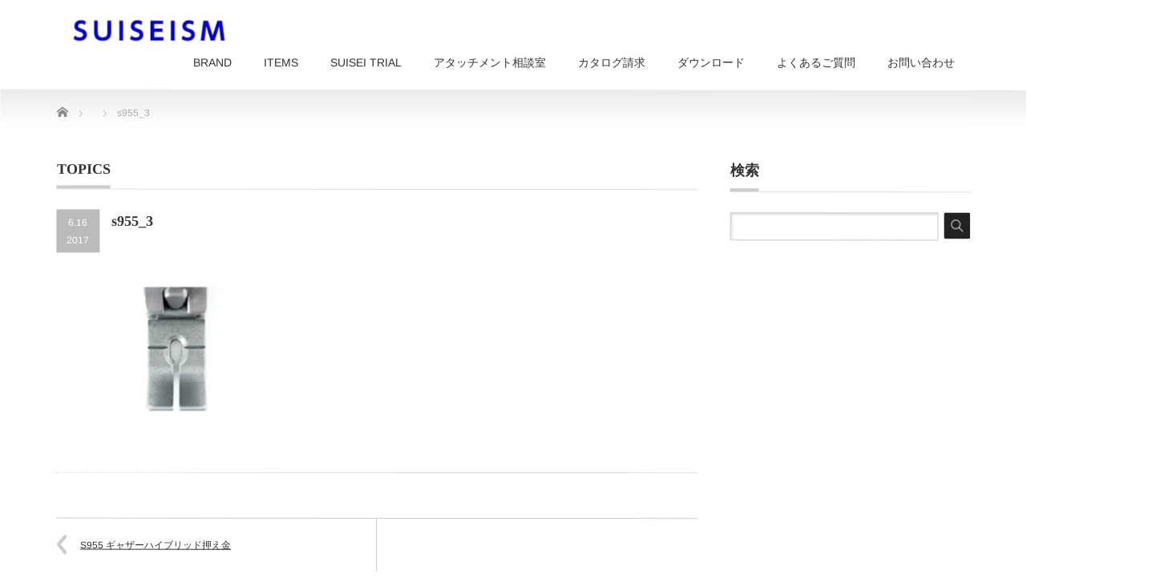

--- FILE ---
content_type: text/html; charset=UTF-8
request_url: https://www.suiseism.com/items/s955/s955_3/
body_size: 6753
content:
<!DOCTYPE html PUBLIC "-//W3C//DTD XHTML 1.1//EN" "http://www.w3.org/TR/xhtml11/DTD/xhtml11.dtd">
<!--[if lt IE 9]><html xmlns="http://www.w3.org/1999/xhtml" class="ie"><![endif]-->
<!--[if (gt IE 9)|!(IE)]><!--><html xmlns="http://www.w3.org/1999/xhtml"><!--<![endif]-->
<head profile="http://gmpg.org/xfn/11">
<meta http-equiv="Content-Type" content="text/html; charset=UTF-8" />
<meta http-equiv="X-UA-Compatible" content="IE=edge,chrome=1" />
<meta name="viewport" content="width=device-width" />

<link rel="alternate" type="application/rss+xml" title="SUISEISM RSS Feed" href="https://www.suiseism.com/feed/" />
<link rel="alternate" type="application/atom+xml" title="SUISEISM Atom Feed" href="https://www.suiseism.com/feed/atom/" />



		<!-- All in One SEO 4.3.9 - aioseo.com -->
		<link media="all" href="https://www.suiseism.com/suimr4/wp-content/cache/autoptimize/css/autoptimize_849d079613e8a2d420c2f4d0e756e7c3.css" rel="stylesheet"><link media="screen and (min-width:771px)" href="https://www.suiseism.com/suimr4/wp-content/cache/autoptimize/css/autoptimize_36358fa0efbf8a3ad63c60f26737d442.css" rel="stylesheet"><link media="screen and (max-width:770px)" href="https://www.suiseism.com/suimr4/wp-content/cache/autoptimize/css/autoptimize_f4de398723bdb8a4f5647e08ee968344.css" rel="stylesheet"><title>s955_3 | SUISEISM</title>
		<meta name="robots" content="max-snippet:-1, max-image-preview:large, max-video-preview:-1" />
		<meta name="google-site-verification" content="fO1GFccYTqo_HoAwqm18it99_FKHPg93PktUST7yGfo" />
		<meta name="msvalidate.01" content="D9621D158E269908F7CFAA5835CDF1B6" />
		<link rel="canonical" href="https://www.suiseism.com/items/s955/s955_3/" />
		<meta name="generator" content="All in One SEO (AIOSEO) 4.3.9" />
		<meta property="og:locale" content="ja_JP" />
		<meta property="og:site_name" content="SUISEISM | 工業用・職業用ミシンアタッチメントメーカー、SUISEI。" />
		<meta property="og:type" content="article" />
		<meta property="og:title" content="s955_3 | SUISEISM" />
		<meta property="og:url" content="https://www.suiseism.com/items/s955/s955_3/" />
		<meta property="article:published_time" content="2017-06-16T04:20:47+00:00" />
		<meta property="article:modified_time" content="2017-06-16T04:20:47+00:00" />
		<meta name="twitter:card" content="summary" />
		<meta name="twitter:title" content="s955_3 | SUISEISM" />
		<script type="application/ld+json" class="aioseo-schema">
			{"@context":"https:\/\/schema.org","@graph":[{"@type":"BreadcrumbList","@id":"https:\/\/www.suiseism.com\/items\/s955\/s955_3\/#breadcrumblist","itemListElement":[{"@type":"ListItem","@id":"https:\/\/www.suiseism.com\/#listItem","position":1,"item":{"@type":"WebPage","@id":"https:\/\/www.suiseism.com\/","name":"\u30db\u30fc\u30e0","description":"SUISEI\u306b\u3088\u308b\u3001SUISEI\u30a2\u30bf\u30c3\u30c1\u30e1\u30f3\u30c8\u306e\u8077\u696d\u7528\u30df\u30b7\u30f3\u30e6\u30fc\u30b6\u30fc\u5411\u3051\u516c\u5f0f\u30b5\u30a4\u30c8\u3001SUISEISM\u3002\u3042\u306a\u305f\u306e\u30bd\u30fc\u30a4\u30f3\u30b0\u3092\u3082\u3063\u3068\u697d\u3057\u304f\u5feb\u9069\u306b\u3002","url":"https:\/\/www.suiseism.com\/"},"nextItem":"https:\/\/www.suiseism.com\/items\/s955\/s955_3\/#listItem"},{"@type":"ListItem","@id":"https:\/\/www.suiseism.com\/items\/s955\/s955_3\/#listItem","position":2,"item":{"@type":"WebPage","@id":"https:\/\/www.suiseism.com\/items\/s955\/s955_3\/","name":"s955_3","url":"https:\/\/www.suiseism.com\/items\/s955\/s955_3\/"},"previousItem":"https:\/\/www.suiseism.com\/#listItem"}]},{"@type":"ItemPage","@id":"https:\/\/www.suiseism.com\/items\/s955\/s955_3\/#itempage","url":"https:\/\/www.suiseism.com\/items\/s955\/s955_3\/","name":"s955_3 | SUISEISM","inLanguage":"ja","isPartOf":{"@id":"https:\/\/www.suiseism.com\/#website"},"breadcrumb":{"@id":"https:\/\/www.suiseism.com\/items\/s955\/s955_3\/#breadcrumblist"},"author":{"@id":"https:\/\/www.suiseism.com\/author\/suisei\/#author"},"creator":{"@id":"https:\/\/www.suiseism.com\/author\/suisei\/#author"},"datePublished":"2017-06-16T04:20:47+09:00","dateModified":"2017-06-16T04:20:47+09:00"},{"@type":"Organization","@id":"https:\/\/www.suiseism.com\/#organization","name":"\u682a\u5f0f\u4f1a\u793e \u5353\u8f1d\u5de5\u696d","url":"https:\/\/www.suiseism.com\/","logo":{"@type":"ImageObject","url":"https:\/\/www.suiseism.com\/suimr4\/wp-content\/uploads\/2020\/11\/suisei-rogo.jpg","@id":"https:\/\/www.suiseism.com\/#organizationLogo","width":1088,"height":424},"image":{"@id":"https:\/\/www.suiseism.com\/#organizationLogo"},"contactPoint":{"@type":"ContactPoint","telephone":"+81722709115","contactType":"customer support"}},{"@type":"Person","@id":"https:\/\/www.suiseism.com\/author\/suisei\/#author","url":"https:\/\/www.suiseism.com\/author\/suisei\/","name":"SUISEI"},{"@type":"WebSite","@id":"https:\/\/www.suiseism.com\/#website","url":"https:\/\/www.suiseism.com\/","name":"SUISEISM","description":"\u5de5\u696d\u7528\u30fb\u8077\u696d\u7528\u30df\u30b7\u30f3\u30a2\u30bf\u30c3\u30c1\u30e1\u30f3\u30c8\u30e1\u30fc\u30ab\u30fc\u3001SUISEI\u3002","inLanguage":"ja","publisher":{"@id":"https:\/\/www.suiseism.com\/#organization"}}]}
		</script>
		<script type="text/javascript" >
			window.ga=window.ga||function(){(ga.q=ga.q||[]).push(arguments)};ga.l=+new Date;
			ga('create', "UA-66599142-1", 'auto');
			ga('send', 'pageview');
		</script>
		<script async src="https://www.google-analytics.com/analytics.js"></script>
		<!-- All in One SEO -->









<script type='text/javascript' src='https://www.suiseism.com/suimr4/wp-includes/js/jquery/jquery.min.js' id='jquery-core-js'></script>
<script type='text/javascript' src='https://www.suiseism.com/suimr4/wp-includes/js/jquery/jquery-migrate.min.js' id='jquery-migrate-js'></script>
<script type='text/javascript' src='//typesquare.com/3/tsst/script/ja/typesquare.js?96YROcGwo3c%3D&#038;fadein=1' id='typesquare_std-js'></script>
<link rel="alternate" type="application/json+oembed" href="https://www.suiseism.com/wp-json/oembed/1.0/embed?url=https%3A%2F%2Fwww.suiseism.com%2Fitems%2Fs955%2Fs955_3%2F" />
<link rel="alternate" type="text/xml+oembed" href="https://www.suiseism.com/wp-json/oembed/1.0/embed?url=https%3A%2F%2Fwww.suiseism.com%2Fitems%2Fs955%2Fs955_3%2F&#038;format=xml" />

		<script src="https://ajaxzip3.github.io/ajaxzip3.js" charset="UTF-8"></script>
    <script type="text/javascript">
    jQuery(function($){
    $("#zip").attr('onKeyUp', 'AjaxZip3.zip2addr(this,\'\',\'address\',\'address\');');
    $("#zip2").attr('onKeyUp', 'AjaxZip3.zip2addr(\'zip1\',\'zip2\',\'prefecture\',\'city\',\'street\');');
});</script><link rel="icon" href="https://www.suiseism.com/suimr4/wp-content/uploads/2017/06/cropped-favicn-32x32.png" sizes="32x32" />
<link rel="icon" href="https://www.suiseism.com/suimr4/wp-content/uploads/2017/06/cropped-favicn-192x192.png" sizes="192x192" />
<link rel="apple-touch-icon" href="https://www.suiseism.com/suimr4/wp-content/uploads/2017/06/cropped-favicn-180x180.png" />
<meta name="msapplication-TileImage" content="https://www.suiseism.com/suimr4/wp-content/uploads/2017/06/cropped-favicn-270x270.png" />
			
		









<script type="text/javascript" src="https://www.suiseism.com/suimr4/wp-content/themes/precious_tcd019/js/jscript.js?ver=4.0.1"></script>
<script type="text/javascript" src="https://www.suiseism.com/suimr4/wp-content/themes/precious_tcd019/js/scroll.js?ver=4.0.1"></script>
<script type="text/javascript" src="https://www.suiseism.com/suimr4/wp-content/themes/precious_tcd019/js/comment.js?ver=4.0.1"></script>
<script type="text/javascript" src="https://www.suiseism.com/suimr4/wp-content/themes/precious_tcd019/js/rollover.js?ver=4.0.1"></script>
<!--[if lt IE 9]>
<link id="stylesheet" rel="stylesheet" href="https://www.suiseism.com/suimr4/wp-content/themes/precious_tcd019/style_pc.css?ver=4.0.1" type="text/css" />
<script type="text/javascript" src="https://www.suiseism.com/suimr4/wp-content/themes/precious_tcd019/js/ie.js?ver=4.0.1"></script>
<link rel="stylesheet" href="https://www.suiseism.com/suimr4/wp-content/themes/precious_tcd019/ie.css" type="text/css" />
<![endif]-->




</head>
<body class="attachment attachment-template-default single single-attachment postid-292 attachmentid-292 attachment-jpeg">

 <div id="header_wrap">
  <div id="header" class="clearfix">

   <!-- logo -->
       <h1 id="logo_image"><a href="https://www.suiseism.com" title="SUISEISM"><img src="https://www.suiseism.com/suimr4/wp-content/uploads/2021/02/SUISEISM-LOGO.png" alt="SUISEISM" title="SUISEISM" /></a></h1>
       
   <!-- global menu -->
   <a href="#" class="menu_button"></a>
   <div id="global_menu" class="clearfix">
    <ul id="menu-%e3%83%98%e3%83%83%e3%83%80" class="menu"><li id="menu-item-125" class="menu-item menu-item-type-post_type menu-item-object-page menu-item-125"><a href="https://www.suiseism.com/brand/">BRAND</a></li>
<li id="menu-item-390" class="menu-item menu-item-type-custom menu-item-object-custom menu-item-has-children menu-item-390"><a href="https://www.suiseism.com/items/">ITEMS</a>
<ul class="sub-menu">
	<li id="menu-item-431" class="menu-item menu-item-type-custom menu-item-object-custom menu-item-431"><a href="https://www.suiseism.com/product-cat/presser-feet/">押え金</a></li>
	<li id="menu-item-432" class="menu-item menu-item-type-custom menu-item-object-custom menu-item-432"><a href="https://www.suiseism.com/product-cat/binders/">バインダー・ヘマー</a></li>
	<li id="menu-item-433" class="menu-item menu-item-type-custom menu-item-object-custom menu-item-433"><a href="https://www.suiseism.com/product-cat/accessories/">アクセサリー</a></li>
</ul>
</li>
<li id="menu-item-1619" class="menu-item menu-item-type-post_type menu-item-object-page menu-item-1619"><a href="https://www.suiseism.com/suisei-trial/">SUISEI TRIAL</a></li>
<li id="menu-item-1620" class="menu-item menu-item-type-post_type menu-item-object-page menu-item-1620"><a href="https://www.suiseism.com/dictionary/">アタッチメント相談室</a></li>
<li id="menu-item-1347" class="menu-item menu-item-type-post_type menu-item-object-page menu-item-1347"><a href="https://www.suiseism.com/catalog/catalog-req/">カタログ請求</a></li>
<li id="menu-item-429" class="menu-item menu-item-type-post_type menu-item-object-page menu-item-429"><a href="https://www.suiseism.com/c-download/">ダウンロード</a></li>
<li id="menu-item-301" class="menu-item menu-item-type-post_type menu-item-object-page menu-item-301"><a href="https://www.suiseism.com/faq/">よくあるご質問</a></li>
<li id="menu-item-130" class="menu-item menu-item-type-post_type menu-item-object-page menu-item-130"><a href="https://www.suiseism.com/contact/">お問い合わせ</a></li>
</ul>   </div>

  </div><!-- END #header -->
 </div><!-- END #header_wrap -->

 
 <div id="main_contents_wrap">
  <div id="main_contents" class="clearfix">

        
<ul id="bread_crumb" class="clearfix" itemscope itemtype="http://schema.org/BreadcrumbList">
 <li itemprop="itemListElement" itemscope itemtype="http://schema.org/ListItem" class="home"><a itemprop="item" href="https://www.suiseism.com/"><span itemprop="name">Home</span></a><meta itemprop="position" content="1" /></li>


 <li itemprop="itemListElement" itemscope itemtype="http://schema.org/ListItem">
   <meta itemprop="position" content="2" /></li>
 <li itemprop="itemListElement" itemscope itemtype="http://schema.org/ListItem" class="last"><span itemprop="name">s955_3</span><meta itemprop="position" content="3" /></li>

</ul>
    
<div id="main_col">

 <h2 class="headline1"><span>TOPICS</span></h2>

  
  <div id="post_title" class="clearfix">
   <p class="post_date"><span class="date">6.16</span><span class="month">2017</span></p>
   <h2>s955_3</h2>
  </div>

   <!-- sns button top -->
      <!-- /sns button top -->

  <div class="post clearfix">
      <p class="attachment"><a href='https://www.suiseism.com/suimr4/wp-content/uploads/2017/06/s955_3.jpg'><img width="300" height="197" src="//www.suiseism.com/suimr4/wp-content/plugins/a3-lazy-load/assets/images/lazy_placeholder.gif" data-lazy-type="image" data-src="https://www.suiseism.com/suimr4/wp-content/uploads/2017/06/s955_3-300x197.jpg" class="lazy lazy-hidden attachment-medium size-medium" alt="" loading="lazy" srcset="" data-srcset="https://www.suiseism.com/suimr4/wp-content/uploads/2017/06/s955_3-300x197.jpg 300w, https://www.suiseism.com/suimr4/wp-content/uploads/2017/06/s955_3-180x118.jpg 180w, https://www.suiseism.com/suimr4/wp-content/uploads/2017/06/s955_3-575x380.jpg 575w, https://www.suiseism.com/suimr4/wp-content/uploads/2017/06/s955_3.jpg 580w" sizes="(max-width: 300px) 100vw, 300px" /><noscript><img width="300" height="197" src="https://www.suiseism.com/suimr4/wp-content/uploads/2017/06/s955_3-300x197.jpg" class="attachment-medium size-medium" alt="" loading="lazy" srcset="https://www.suiseism.com/suimr4/wp-content/uploads/2017/06/s955_3-300x197.jpg 300w, https://www.suiseism.com/suimr4/wp-content/uploads/2017/06/s955_3-180x118.jpg 180w, https://www.suiseism.com/suimr4/wp-content/uploads/2017/06/s955_3-575x380.jpg 575w, https://www.suiseism.com/suimr4/wp-content/uploads/2017/06/s955_3.jpg 580w" sizes="(max-width: 300px) 100vw, 300px" /></noscript></a></p>

     </div><!-- END .post -->

    <div id="post_meta" class="clearfix">
      <ul id="meta">
            <li class="meta_category"></li>       </ul>
     </div>
     <!-- sns button bottom -->
      <!-- /sns button bottom -->
  
    <div id="previous_next_post" class="clearfix">
        <div id="previous_post"><a href="https://www.suiseism.com/items/s955/" rel="prev">S955 ギャザーハイブリッド押え金</a></div>
    <div id="next_post"></div>
      </div>
  
    
  
  <!-- footer banner -->
  <ul id="footer_banner" class="clearfix">
      	   <li class="num1"><a href="https://www.suiseism.com/suimr4/suisei-trial/"><img src="https://www.suiseism.com/suimr4/wp-content/uploads/2021/02/SUISEITRIALWP2.jpg" alt="" /></a></li>
        	   <li class="num2"><a href="https://www.suiseism.com/suimr4/topics005/"><img src="https://www.suiseism.com/suimr4/wp-content/uploads/2021/02/supportgai.jpg" alt="" /></a></li>
        	   <li class="num3"><a href="https://www.facebook.com/SUISEISM" target="_blank"><img src="https://www.suiseism.com/suimr4/wp-content/uploads/2021/02/facebook800.jpg" alt="" /></a></li>
     </ul>
 
</div><!-- END #main_col -->


<div id="side_col">

 <div class="side_widget clearfix widget_search" id="search-7">
<h3 class="side_headline"><span>検索</span></h3>
<form role="search" method="get" id="searchform" class="searchform" action="https://www.suiseism.com/">
				<div>
					<label class="screen-reader-text" for="s">検索:</label>
					<input type="text" value="" name="s" id="s" />
					<input type="submit" id="searchsubmit" value="検索" />
				</div>
			</form></div>

</div>

  </div><!-- END #main_contents -->
 </div><!-- END #main_contents_wrap -->

 <a id="return_top" href="#header">ページ上部へ戻る</a>

   <div id="footer">
  <div id="footer_inner" class="clearfix">
   <div id="footer_widget">
    <div class="footer_widget clearfix widget_text" id="text-6">
			<div class="textwidget"><p><img class="lazy lazy-hidden" src="//www.suiseism.com/suimr4/wp-content/plugins/a3-lazy-load/assets/images/lazy_placeholder.gif" data-lazy-type="image" data-src="https://www.suiseism.com/suimr4/wp-content/uploads/2017/06/tohkilogo.png" /><noscript><img src="https://www.suiseism.com/suimr4/wp-content/uploads/2017/06/tohkilogo.png" /></noscript></p>
<p>〒599-8275　大阪府堺市中区東八田110-1<br />
TEL 072-270-9115 FAX 072-270-9600<br />
工業1本針本縫いミシン・職業用ミシンのアタッチメントをご検討の際は、SUISEIにご相談下さい。</p>
<hr />
<p>SUISEIは、米国並びにその他の国における株式会社卓輝工業の登録商標です。</p>
</div>
		</div>
<div class="footer_widget clearfix widget_top-posts" id="top-posts-2">
<h3 class="footer_headline">よく見られるページランキング</h3>
<ul>				<li>
					<a href="https://www.suiseism.com/items/s955/" class="bump-view" data-bump-view="tp">S955 ギャザーハイブリッド押え金</a>					</li>
								<li>
					<a href="https://www.suiseism.com/items/a9jub/" class="bump-view" data-bump-view="tp">A9JUB 四つ折りバインダー</a>					</li>
								<li>
					<a href="https://www.suiseism.com/items/p5/" class="bump-view" data-bump-view="tp">P5 縫い合わせギャザー押え金</a>					</li>
								<li>
					<a href="https://www.suiseism.com/items/sg-series/" class="bump-view" data-bump-view="tp">SGシリーズ ガイド付きステッチ押え金</a>					</li>
								<li>
					<a href="https://www.suiseism.com/items/a4jub/" class="bump-view" data-bump-view="tp">A4JUB 二つ折りバインダー</a>					</li>
								<li>
					<a href="https://www.suiseism.com/items/a1jub/" class="bump-view" data-bump-view="tp">A1JUB 四つ折りバインダー</a>					</li>
								<li>
					<a href="https://www.suiseism.com/items/st350/" class="bump-view" data-bump-view="tp">STシリーズ イージー押え金</a>					</li>
								<li>
					<a href="https://www.suiseism.com/items/a10j780/" class="bump-view" data-bump-view="tp">A10J780 直角型四つ折りバインダー</a>					</li>
								<li>
					<a href="https://www.suiseism.com/items/g20z/" class="bump-view" data-bump-view="tp">G20Z 強力マグネット定規</a>					</li>
								<li>
					<a href="https://www.suiseism.com/items/src_slc-series/" class="bump-view" data-bump-view="tp">SRC (SLC) シリーズ コンパクト型ステッチ押え金</a>					</li>
				</ul></div>
<div class="footer_widget clearfix widget_media_image" id="media_image-7">
<img width="500" height="450" src="//www.suiseism.com/suimr4/wp-content/plugins/a3-lazy-load/assets/images/lazy_placeholder.gif" data-lazy-type="image" data-src="https://www.suiseism.com/suimr4/wp-content/uploads/2017/06/suiseize.jpg" class="lazy lazy-hidden image wp-image-315  attachment-full size-full" alt="" loading="lazy" style="max-width: 100%; height: auto;" srcset="" data-srcset="https://www.suiseism.com/suimr4/wp-content/uploads/2017/06/suiseize.jpg 500w, https://www.suiseism.com/suimr4/wp-content/uploads/2017/06/suiseize-300x270.jpg 300w" sizes="(max-width: 500px) 100vw, 500px" /><noscript><img width="500" height="450" src="https://www.suiseism.com/suimr4/wp-content/uploads/2017/06/suiseize.jpg" class="image wp-image-315  attachment-full size-full" alt="" loading="lazy" style="max-width: 100%; height: auto;" srcset="https://www.suiseism.com/suimr4/wp-content/uploads/2017/06/suiseize.jpg 500w, https://www.suiseism.com/suimr4/wp-content/uploads/2017/06/suiseize-300x270.jpg 300w" sizes="(max-width: 500px) 100vw, 500px" /></noscript></div>
   </div>
  </div><!-- END #footer_inner -->
 </div><!-- END #footer -->
  

 <div id="copyright">
  <div id="copyright_inner" class="clearfix">

   <!-- global menu -->
      <div id="footer_menu" class="clearfix">
    <ul id="menu-%e3%83%95%e3%83%83%e3%82%bf" class="menu"><li id="menu-item-341" class="menu-item menu-item-type-post_type menu-item-object-page menu-item-341"><a href="https://www.suiseism.com/brand/">SUISEIについて</a></li>
<li id="menu-item-342" class="menu-item menu-item-type-post_type menu-item-object-page menu-item-342"><a href="https://www.suiseism.com/suiseism/">SUISEISMについて</a></li>
<li id="menu-item-430" class="menu-item menu-item-type-post_type menu-item-object-page menu-item-430"><a href="https://www.suiseism.com/c-download/">ダウンロード</a></li>
<li id="menu-item-344" class="menu-item menu-item-type-post_type menu-item-object-page menu-item-344"><a href="https://www.suiseism.com/faq/">よくあるご質問</a></li>
<li id="menu-item-345" class="menu-item menu-item-type-post_type menu-item-object-page menu-item-345"><a href="https://www.suiseism.com/links/">リンクについて</a></li>
<li id="menu-item-349" class="menu-item menu-item-type-post_type menu-item-object-page menu-item-349"><a href="https://www.suiseism.com/privacy-policy/">Privacy Policy</a></li>
<li id="menu-item-350" class="menu-item menu-item-type-post_type menu-item-object-page menu-item-350"><a href="https://www.suiseism.com/terms_of_use/">サイトのご利用について</a></li>
<li id="menu-item-346" class="menu-item menu-item-type-post_type menu-item-object-page menu-item-346"><a href="https://www.suiseism.com/corporation/">運営会社</a></li>
<li id="menu-item-347" class="menu-item menu-item-type-post_type menu-item-object-page menu-item-347"><a href="https://www.suiseism.com/contact/">お問い合わせ</a></li>
</ul>   </div>
   
   <!-- social button -->
                  <ul class="user_sns clearfix" id="social_link">
                                    <li class="facebook"><a href="https://www.facebook.com/SUISEISM" target="_blank"><span>Facebook</span></a></li>            <li class="insta"><a href="https://www.instagram.com/suisei.osaka.japan" target="_blank"><span>Instagram</span></a></li>                                             </ul>
         
<!-- ↓　ここから　バージョン表示 -->
   <p>Copyright &copy;&nbsp; <a href="https://www.suiseism.com/">SUISEISM</a> Ver.2.15.1</p>
<!-- ↑ここまで -->

  </div>
 </div>



  <!-- facebook share button code -->
 <div id="fb-root"></div>
 <script>
 (function(d, s, id) {
   var js, fjs = d.getElementsByTagName(s)[0];
   if (d.getElementById(id)) return;
   js = d.createElement(s); js.id = id;
   js.src = "//connect.facebook.net/ja_JP/sdk.js#xfbml=1&version=v2.5";
   fjs.parentNode.insertBefore(js, fjs);
 }(document, 'script', 'facebook-jssdk'));
 </script>
 
<script type='text/javascript' src='https://www.suiseism.com/suimr4/wp-includes/js/comment-reply.min.js' id='comment-reply-js'></script>
<script type='text/javascript' src='https://www.suiseism.com/suimr4/wp-content/plugins/contact-form-7/includes/swv/js/index.js' id='swv-js'></script>
<script type='text/javascript' id='contact-form-7-js-extra'>
/* <![CDATA[ */
var wpcf7 = {"api":{"root":"https:\/\/www.suiseism.com\/wp-json\/","namespace":"contact-form-7\/v1"}};
/* ]]> */
</script>
<script type='text/javascript' src='https://www.suiseism.com/suimr4/wp-content/plugins/contact-form-7/includes/js/index.js' id='contact-form-7-js'></script>
<script type='text/javascript' id='jquery-lazyloadxt-js-extra'>
/* <![CDATA[ */
var a3_lazyload_params = {"apply_images":"1","apply_videos":"1"};
/* ]]> */
</script>
<script type='text/javascript' src='//www.suiseism.com/suimr4/wp-content/plugins/a3-lazy-load/assets/js/jquery.lazyloadxt.extra.min.js' id='jquery-lazyloadxt-js'></script>
<script type='text/javascript' src='//www.suiseism.com/suimr4/wp-content/plugins/a3-lazy-load/assets/js/jquery.lazyloadxt.srcset.min.js' id='jquery-lazyloadxt-srcset-js'></script>
<script type='text/javascript' id='jquery-lazyloadxt-extend-js-extra'>
/* <![CDATA[ */
var a3_lazyload_extend_params = {"edgeY":"0","horizontal_container_classnames":""};
/* ]]> */
</script>
<script type='text/javascript' src='//www.suiseism.com/suimr4/wp-content/plugins/a3-lazy-load/assets/js/jquery.lazyloadxt.extend.js' id='jquery-lazyloadxt-extend-js'></script>
<script type='text/javascript' id='wp_slimstat-js-extra'>
/* <![CDATA[ */
var SlimStatParams = {"ajaxurl":"https:\/\/www.suiseism.com\/suimr4\/wp-admin\/admin-ajax.php","baseurl":"\/","dnt":"noslimstat,ab-item","ci":"YTozOntzOjEyOiJjb250ZW50X3R5cGUiO3M6MTQ6ImNwdDphdHRhY2htZW50IjtzOjEwOiJjb250ZW50X2lkIjtpOjI5MjtzOjY6ImF1dGhvciI7czoxMDoiU21zZWlAaXplbSI7fQ--.123e54062bcc755f9dbe46a1e2a07b2e"};
/* ]]> */
</script>
<script defer type='text/javascript' src='https://cdn.jsdelivr.net/wp/wp-slimstat/tags/5.0.4/wp-slimstat.min.js' id='wp_slimstat-js'></script>
<script type='text/javascript' src='https://www.google.com/recaptcha/api.js?render=6Leb54AUAAAAAE6b-EsHlBrkECcwNApCmfXrZ9cv' id='google-recaptcha-js'></script>
<script type='text/javascript' src='https://www.suiseism.com/suimr4/wp-includes/js/dist/vendor/regenerator-runtime.min.js' id='regenerator-runtime-js'></script>
<script type='text/javascript' src='https://www.suiseism.com/suimr4/wp-includes/js/dist/vendor/wp-polyfill.min.js' id='wp-polyfill-js'></script>
<script type='text/javascript' id='wpcf7-recaptcha-js-extra'>
/* <![CDATA[ */
var wpcf7_recaptcha = {"sitekey":"6Leb54AUAAAAAE6b-EsHlBrkECcwNApCmfXrZ9cv","actions":{"homepage":"homepage","contactform":"contactform"}};
/* ]]> */
</script>
<script type='text/javascript' src='https://www.suiseism.com/suimr4/wp-content/plugins/contact-form-7/modules/recaptcha/index.js' id='wpcf7-recaptcha-js'></script>
<script src='https://stats.wp.com/e-202603.js' defer></script>
<script>
	_stq = window._stq || [];
	_stq.push([ 'view', {v:'ext',j:'1:9.7.3',blog:'133285343',post:'292',tz:'9',srv:'www.suiseism.com'} ]);
	_stq.push([ 'clickTrackerInit', '133285343', '292' ]);
</script>
</body>
</html>

--- FILE ---
content_type: text/html; charset=utf-8
request_url: https://www.google.com/recaptcha/api2/anchor?ar=1&k=6Leb54AUAAAAAE6b-EsHlBrkECcwNApCmfXrZ9cv&co=aHR0cHM6Ly93d3cuc3Vpc2Vpc20uY29tOjQ0Mw..&hl=en&v=PoyoqOPhxBO7pBk68S4YbpHZ&size=invisible&anchor-ms=20000&execute-ms=30000&cb=fgsujfh061u0
body_size: 48692
content:
<!DOCTYPE HTML><html dir="ltr" lang="en"><head><meta http-equiv="Content-Type" content="text/html; charset=UTF-8">
<meta http-equiv="X-UA-Compatible" content="IE=edge">
<title>reCAPTCHA</title>
<style type="text/css">
/* cyrillic-ext */
@font-face {
  font-family: 'Roboto';
  font-style: normal;
  font-weight: 400;
  font-stretch: 100%;
  src: url(//fonts.gstatic.com/s/roboto/v48/KFO7CnqEu92Fr1ME7kSn66aGLdTylUAMa3GUBHMdazTgWw.woff2) format('woff2');
  unicode-range: U+0460-052F, U+1C80-1C8A, U+20B4, U+2DE0-2DFF, U+A640-A69F, U+FE2E-FE2F;
}
/* cyrillic */
@font-face {
  font-family: 'Roboto';
  font-style: normal;
  font-weight: 400;
  font-stretch: 100%;
  src: url(//fonts.gstatic.com/s/roboto/v48/KFO7CnqEu92Fr1ME7kSn66aGLdTylUAMa3iUBHMdazTgWw.woff2) format('woff2');
  unicode-range: U+0301, U+0400-045F, U+0490-0491, U+04B0-04B1, U+2116;
}
/* greek-ext */
@font-face {
  font-family: 'Roboto';
  font-style: normal;
  font-weight: 400;
  font-stretch: 100%;
  src: url(//fonts.gstatic.com/s/roboto/v48/KFO7CnqEu92Fr1ME7kSn66aGLdTylUAMa3CUBHMdazTgWw.woff2) format('woff2');
  unicode-range: U+1F00-1FFF;
}
/* greek */
@font-face {
  font-family: 'Roboto';
  font-style: normal;
  font-weight: 400;
  font-stretch: 100%;
  src: url(//fonts.gstatic.com/s/roboto/v48/KFO7CnqEu92Fr1ME7kSn66aGLdTylUAMa3-UBHMdazTgWw.woff2) format('woff2');
  unicode-range: U+0370-0377, U+037A-037F, U+0384-038A, U+038C, U+038E-03A1, U+03A3-03FF;
}
/* math */
@font-face {
  font-family: 'Roboto';
  font-style: normal;
  font-weight: 400;
  font-stretch: 100%;
  src: url(//fonts.gstatic.com/s/roboto/v48/KFO7CnqEu92Fr1ME7kSn66aGLdTylUAMawCUBHMdazTgWw.woff2) format('woff2');
  unicode-range: U+0302-0303, U+0305, U+0307-0308, U+0310, U+0312, U+0315, U+031A, U+0326-0327, U+032C, U+032F-0330, U+0332-0333, U+0338, U+033A, U+0346, U+034D, U+0391-03A1, U+03A3-03A9, U+03B1-03C9, U+03D1, U+03D5-03D6, U+03F0-03F1, U+03F4-03F5, U+2016-2017, U+2034-2038, U+203C, U+2040, U+2043, U+2047, U+2050, U+2057, U+205F, U+2070-2071, U+2074-208E, U+2090-209C, U+20D0-20DC, U+20E1, U+20E5-20EF, U+2100-2112, U+2114-2115, U+2117-2121, U+2123-214F, U+2190, U+2192, U+2194-21AE, U+21B0-21E5, U+21F1-21F2, U+21F4-2211, U+2213-2214, U+2216-22FF, U+2308-230B, U+2310, U+2319, U+231C-2321, U+2336-237A, U+237C, U+2395, U+239B-23B7, U+23D0, U+23DC-23E1, U+2474-2475, U+25AF, U+25B3, U+25B7, U+25BD, U+25C1, U+25CA, U+25CC, U+25FB, U+266D-266F, U+27C0-27FF, U+2900-2AFF, U+2B0E-2B11, U+2B30-2B4C, U+2BFE, U+3030, U+FF5B, U+FF5D, U+1D400-1D7FF, U+1EE00-1EEFF;
}
/* symbols */
@font-face {
  font-family: 'Roboto';
  font-style: normal;
  font-weight: 400;
  font-stretch: 100%;
  src: url(//fonts.gstatic.com/s/roboto/v48/KFO7CnqEu92Fr1ME7kSn66aGLdTylUAMaxKUBHMdazTgWw.woff2) format('woff2');
  unicode-range: U+0001-000C, U+000E-001F, U+007F-009F, U+20DD-20E0, U+20E2-20E4, U+2150-218F, U+2190, U+2192, U+2194-2199, U+21AF, U+21E6-21F0, U+21F3, U+2218-2219, U+2299, U+22C4-22C6, U+2300-243F, U+2440-244A, U+2460-24FF, U+25A0-27BF, U+2800-28FF, U+2921-2922, U+2981, U+29BF, U+29EB, U+2B00-2BFF, U+4DC0-4DFF, U+FFF9-FFFB, U+10140-1018E, U+10190-1019C, U+101A0, U+101D0-101FD, U+102E0-102FB, U+10E60-10E7E, U+1D2C0-1D2D3, U+1D2E0-1D37F, U+1F000-1F0FF, U+1F100-1F1AD, U+1F1E6-1F1FF, U+1F30D-1F30F, U+1F315, U+1F31C, U+1F31E, U+1F320-1F32C, U+1F336, U+1F378, U+1F37D, U+1F382, U+1F393-1F39F, U+1F3A7-1F3A8, U+1F3AC-1F3AF, U+1F3C2, U+1F3C4-1F3C6, U+1F3CA-1F3CE, U+1F3D4-1F3E0, U+1F3ED, U+1F3F1-1F3F3, U+1F3F5-1F3F7, U+1F408, U+1F415, U+1F41F, U+1F426, U+1F43F, U+1F441-1F442, U+1F444, U+1F446-1F449, U+1F44C-1F44E, U+1F453, U+1F46A, U+1F47D, U+1F4A3, U+1F4B0, U+1F4B3, U+1F4B9, U+1F4BB, U+1F4BF, U+1F4C8-1F4CB, U+1F4D6, U+1F4DA, U+1F4DF, U+1F4E3-1F4E6, U+1F4EA-1F4ED, U+1F4F7, U+1F4F9-1F4FB, U+1F4FD-1F4FE, U+1F503, U+1F507-1F50B, U+1F50D, U+1F512-1F513, U+1F53E-1F54A, U+1F54F-1F5FA, U+1F610, U+1F650-1F67F, U+1F687, U+1F68D, U+1F691, U+1F694, U+1F698, U+1F6AD, U+1F6B2, U+1F6B9-1F6BA, U+1F6BC, U+1F6C6-1F6CF, U+1F6D3-1F6D7, U+1F6E0-1F6EA, U+1F6F0-1F6F3, U+1F6F7-1F6FC, U+1F700-1F7FF, U+1F800-1F80B, U+1F810-1F847, U+1F850-1F859, U+1F860-1F887, U+1F890-1F8AD, U+1F8B0-1F8BB, U+1F8C0-1F8C1, U+1F900-1F90B, U+1F93B, U+1F946, U+1F984, U+1F996, U+1F9E9, U+1FA00-1FA6F, U+1FA70-1FA7C, U+1FA80-1FA89, U+1FA8F-1FAC6, U+1FACE-1FADC, U+1FADF-1FAE9, U+1FAF0-1FAF8, U+1FB00-1FBFF;
}
/* vietnamese */
@font-face {
  font-family: 'Roboto';
  font-style: normal;
  font-weight: 400;
  font-stretch: 100%;
  src: url(//fonts.gstatic.com/s/roboto/v48/KFO7CnqEu92Fr1ME7kSn66aGLdTylUAMa3OUBHMdazTgWw.woff2) format('woff2');
  unicode-range: U+0102-0103, U+0110-0111, U+0128-0129, U+0168-0169, U+01A0-01A1, U+01AF-01B0, U+0300-0301, U+0303-0304, U+0308-0309, U+0323, U+0329, U+1EA0-1EF9, U+20AB;
}
/* latin-ext */
@font-face {
  font-family: 'Roboto';
  font-style: normal;
  font-weight: 400;
  font-stretch: 100%;
  src: url(//fonts.gstatic.com/s/roboto/v48/KFO7CnqEu92Fr1ME7kSn66aGLdTylUAMa3KUBHMdazTgWw.woff2) format('woff2');
  unicode-range: U+0100-02BA, U+02BD-02C5, U+02C7-02CC, U+02CE-02D7, U+02DD-02FF, U+0304, U+0308, U+0329, U+1D00-1DBF, U+1E00-1E9F, U+1EF2-1EFF, U+2020, U+20A0-20AB, U+20AD-20C0, U+2113, U+2C60-2C7F, U+A720-A7FF;
}
/* latin */
@font-face {
  font-family: 'Roboto';
  font-style: normal;
  font-weight: 400;
  font-stretch: 100%;
  src: url(//fonts.gstatic.com/s/roboto/v48/KFO7CnqEu92Fr1ME7kSn66aGLdTylUAMa3yUBHMdazQ.woff2) format('woff2');
  unicode-range: U+0000-00FF, U+0131, U+0152-0153, U+02BB-02BC, U+02C6, U+02DA, U+02DC, U+0304, U+0308, U+0329, U+2000-206F, U+20AC, U+2122, U+2191, U+2193, U+2212, U+2215, U+FEFF, U+FFFD;
}
/* cyrillic-ext */
@font-face {
  font-family: 'Roboto';
  font-style: normal;
  font-weight: 500;
  font-stretch: 100%;
  src: url(//fonts.gstatic.com/s/roboto/v48/KFO7CnqEu92Fr1ME7kSn66aGLdTylUAMa3GUBHMdazTgWw.woff2) format('woff2');
  unicode-range: U+0460-052F, U+1C80-1C8A, U+20B4, U+2DE0-2DFF, U+A640-A69F, U+FE2E-FE2F;
}
/* cyrillic */
@font-face {
  font-family: 'Roboto';
  font-style: normal;
  font-weight: 500;
  font-stretch: 100%;
  src: url(//fonts.gstatic.com/s/roboto/v48/KFO7CnqEu92Fr1ME7kSn66aGLdTylUAMa3iUBHMdazTgWw.woff2) format('woff2');
  unicode-range: U+0301, U+0400-045F, U+0490-0491, U+04B0-04B1, U+2116;
}
/* greek-ext */
@font-face {
  font-family: 'Roboto';
  font-style: normal;
  font-weight: 500;
  font-stretch: 100%;
  src: url(//fonts.gstatic.com/s/roboto/v48/KFO7CnqEu92Fr1ME7kSn66aGLdTylUAMa3CUBHMdazTgWw.woff2) format('woff2');
  unicode-range: U+1F00-1FFF;
}
/* greek */
@font-face {
  font-family: 'Roboto';
  font-style: normal;
  font-weight: 500;
  font-stretch: 100%;
  src: url(//fonts.gstatic.com/s/roboto/v48/KFO7CnqEu92Fr1ME7kSn66aGLdTylUAMa3-UBHMdazTgWw.woff2) format('woff2');
  unicode-range: U+0370-0377, U+037A-037F, U+0384-038A, U+038C, U+038E-03A1, U+03A3-03FF;
}
/* math */
@font-face {
  font-family: 'Roboto';
  font-style: normal;
  font-weight: 500;
  font-stretch: 100%;
  src: url(//fonts.gstatic.com/s/roboto/v48/KFO7CnqEu92Fr1ME7kSn66aGLdTylUAMawCUBHMdazTgWw.woff2) format('woff2');
  unicode-range: U+0302-0303, U+0305, U+0307-0308, U+0310, U+0312, U+0315, U+031A, U+0326-0327, U+032C, U+032F-0330, U+0332-0333, U+0338, U+033A, U+0346, U+034D, U+0391-03A1, U+03A3-03A9, U+03B1-03C9, U+03D1, U+03D5-03D6, U+03F0-03F1, U+03F4-03F5, U+2016-2017, U+2034-2038, U+203C, U+2040, U+2043, U+2047, U+2050, U+2057, U+205F, U+2070-2071, U+2074-208E, U+2090-209C, U+20D0-20DC, U+20E1, U+20E5-20EF, U+2100-2112, U+2114-2115, U+2117-2121, U+2123-214F, U+2190, U+2192, U+2194-21AE, U+21B0-21E5, U+21F1-21F2, U+21F4-2211, U+2213-2214, U+2216-22FF, U+2308-230B, U+2310, U+2319, U+231C-2321, U+2336-237A, U+237C, U+2395, U+239B-23B7, U+23D0, U+23DC-23E1, U+2474-2475, U+25AF, U+25B3, U+25B7, U+25BD, U+25C1, U+25CA, U+25CC, U+25FB, U+266D-266F, U+27C0-27FF, U+2900-2AFF, U+2B0E-2B11, U+2B30-2B4C, U+2BFE, U+3030, U+FF5B, U+FF5D, U+1D400-1D7FF, U+1EE00-1EEFF;
}
/* symbols */
@font-face {
  font-family: 'Roboto';
  font-style: normal;
  font-weight: 500;
  font-stretch: 100%;
  src: url(//fonts.gstatic.com/s/roboto/v48/KFO7CnqEu92Fr1ME7kSn66aGLdTylUAMaxKUBHMdazTgWw.woff2) format('woff2');
  unicode-range: U+0001-000C, U+000E-001F, U+007F-009F, U+20DD-20E0, U+20E2-20E4, U+2150-218F, U+2190, U+2192, U+2194-2199, U+21AF, U+21E6-21F0, U+21F3, U+2218-2219, U+2299, U+22C4-22C6, U+2300-243F, U+2440-244A, U+2460-24FF, U+25A0-27BF, U+2800-28FF, U+2921-2922, U+2981, U+29BF, U+29EB, U+2B00-2BFF, U+4DC0-4DFF, U+FFF9-FFFB, U+10140-1018E, U+10190-1019C, U+101A0, U+101D0-101FD, U+102E0-102FB, U+10E60-10E7E, U+1D2C0-1D2D3, U+1D2E0-1D37F, U+1F000-1F0FF, U+1F100-1F1AD, U+1F1E6-1F1FF, U+1F30D-1F30F, U+1F315, U+1F31C, U+1F31E, U+1F320-1F32C, U+1F336, U+1F378, U+1F37D, U+1F382, U+1F393-1F39F, U+1F3A7-1F3A8, U+1F3AC-1F3AF, U+1F3C2, U+1F3C4-1F3C6, U+1F3CA-1F3CE, U+1F3D4-1F3E0, U+1F3ED, U+1F3F1-1F3F3, U+1F3F5-1F3F7, U+1F408, U+1F415, U+1F41F, U+1F426, U+1F43F, U+1F441-1F442, U+1F444, U+1F446-1F449, U+1F44C-1F44E, U+1F453, U+1F46A, U+1F47D, U+1F4A3, U+1F4B0, U+1F4B3, U+1F4B9, U+1F4BB, U+1F4BF, U+1F4C8-1F4CB, U+1F4D6, U+1F4DA, U+1F4DF, U+1F4E3-1F4E6, U+1F4EA-1F4ED, U+1F4F7, U+1F4F9-1F4FB, U+1F4FD-1F4FE, U+1F503, U+1F507-1F50B, U+1F50D, U+1F512-1F513, U+1F53E-1F54A, U+1F54F-1F5FA, U+1F610, U+1F650-1F67F, U+1F687, U+1F68D, U+1F691, U+1F694, U+1F698, U+1F6AD, U+1F6B2, U+1F6B9-1F6BA, U+1F6BC, U+1F6C6-1F6CF, U+1F6D3-1F6D7, U+1F6E0-1F6EA, U+1F6F0-1F6F3, U+1F6F7-1F6FC, U+1F700-1F7FF, U+1F800-1F80B, U+1F810-1F847, U+1F850-1F859, U+1F860-1F887, U+1F890-1F8AD, U+1F8B0-1F8BB, U+1F8C0-1F8C1, U+1F900-1F90B, U+1F93B, U+1F946, U+1F984, U+1F996, U+1F9E9, U+1FA00-1FA6F, U+1FA70-1FA7C, U+1FA80-1FA89, U+1FA8F-1FAC6, U+1FACE-1FADC, U+1FADF-1FAE9, U+1FAF0-1FAF8, U+1FB00-1FBFF;
}
/* vietnamese */
@font-face {
  font-family: 'Roboto';
  font-style: normal;
  font-weight: 500;
  font-stretch: 100%;
  src: url(//fonts.gstatic.com/s/roboto/v48/KFO7CnqEu92Fr1ME7kSn66aGLdTylUAMa3OUBHMdazTgWw.woff2) format('woff2');
  unicode-range: U+0102-0103, U+0110-0111, U+0128-0129, U+0168-0169, U+01A0-01A1, U+01AF-01B0, U+0300-0301, U+0303-0304, U+0308-0309, U+0323, U+0329, U+1EA0-1EF9, U+20AB;
}
/* latin-ext */
@font-face {
  font-family: 'Roboto';
  font-style: normal;
  font-weight: 500;
  font-stretch: 100%;
  src: url(//fonts.gstatic.com/s/roboto/v48/KFO7CnqEu92Fr1ME7kSn66aGLdTylUAMa3KUBHMdazTgWw.woff2) format('woff2');
  unicode-range: U+0100-02BA, U+02BD-02C5, U+02C7-02CC, U+02CE-02D7, U+02DD-02FF, U+0304, U+0308, U+0329, U+1D00-1DBF, U+1E00-1E9F, U+1EF2-1EFF, U+2020, U+20A0-20AB, U+20AD-20C0, U+2113, U+2C60-2C7F, U+A720-A7FF;
}
/* latin */
@font-face {
  font-family: 'Roboto';
  font-style: normal;
  font-weight: 500;
  font-stretch: 100%;
  src: url(//fonts.gstatic.com/s/roboto/v48/KFO7CnqEu92Fr1ME7kSn66aGLdTylUAMa3yUBHMdazQ.woff2) format('woff2');
  unicode-range: U+0000-00FF, U+0131, U+0152-0153, U+02BB-02BC, U+02C6, U+02DA, U+02DC, U+0304, U+0308, U+0329, U+2000-206F, U+20AC, U+2122, U+2191, U+2193, U+2212, U+2215, U+FEFF, U+FFFD;
}
/* cyrillic-ext */
@font-face {
  font-family: 'Roboto';
  font-style: normal;
  font-weight: 900;
  font-stretch: 100%;
  src: url(//fonts.gstatic.com/s/roboto/v48/KFO7CnqEu92Fr1ME7kSn66aGLdTylUAMa3GUBHMdazTgWw.woff2) format('woff2');
  unicode-range: U+0460-052F, U+1C80-1C8A, U+20B4, U+2DE0-2DFF, U+A640-A69F, U+FE2E-FE2F;
}
/* cyrillic */
@font-face {
  font-family: 'Roboto';
  font-style: normal;
  font-weight: 900;
  font-stretch: 100%;
  src: url(//fonts.gstatic.com/s/roboto/v48/KFO7CnqEu92Fr1ME7kSn66aGLdTylUAMa3iUBHMdazTgWw.woff2) format('woff2');
  unicode-range: U+0301, U+0400-045F, U+0490-0491, U+04B0-04B1, U+2116;
}
/* greek-ext */
@font-face {
  font-family: 'Roboto';
  font-style: normal;
  font-weight: 900;
  font-stretch: 100%;
  src: url(//fonts.gstatic.com/s/roboto/v48/KFO7CnqEu92Fr1ME7kSn66aGLdTylUAMa3CUBHMdazTgWw.woff2) format('woff2');
  unicode-range: U+1F00-1FFF;
}
/* greek */
@font-face {
  font-family: 'Roboto';
  font-style: normal;
  font-weight: 900;
  font-stretch: 100%;
  src: url(//fonts.gstatic.com/s/roboto/v48/KFO7CnqEu92Fr1ME7kSn66aGLdTylUAMa3-UBHMdazTgWw.woff2) format('woff2');
  unicode-range: U+0370-0377, U+037A-037F, U+0384-038A, U+038C, U+038E-03A1, U+03A3-03FF;
}
/* math */
@font-face {
  font-family: 'Roboto';
  font-style: normal;
  font-weight: 900;
  font-stretch: 100%;
  src: url(//fonts.gstatic.com/s/roboto/v48/KFO7CnqEu92Fr1ME7kSn66aGLdTylUAMawCUBHMdazTgWw.woff2) format('woff2');
  unicode-range: U+0302-0303, U+0305, U+0307-0308, U+0310, U+0312, U+0315, U+031A, U+0326-0327, U+032C, U+032F-0330, U+0332-0333, U+0338, U+033A, U+0346, U+034D, U+0391-03A1, U+03A3-03A9, U+03B1-03C9, U+03D1, U+03D5-03D6, U+03F0-03F1, U+03F4-03F5, U+2016-2017, U+2034-2038, U+203C, U+2040, U+2043, U+2047, U+2050, U+2057, U+205F, U+2070-2071, U+2074-208E, U+2090-209C, U+20D0-20DC, U+20E1, U+20E5-20EF, U+2100-2112, U+2114-2115, U+2117-2121, U+2123-214F, U+2190, U+2192, U+2194-21AE, U+21B0-21E5, U+21F1-21F2, U+21F4-2211, U+2213-2214, U+2216-22FF, U+2308-230B, U+2310, U+2319, U+231C-2321, U+2336-237A, U+237C, U+2395, U+239B-23B7, U+23D0, U+23DC-23E1, U+2474-2475, U+25AF, U+25B3, U+25B7, U+25BD, U+25C1, U+25CA, U+25CC, U+25FB, U+266D-266F, U+27C0-27FF, U+2900-2AFF, U+2B0E-2B11, U+2B30-2B4C, U+2BFE, U+3030, U+FF5B, U+FF5D, U+1D400-1D7FF, U+1EE00-1EEFF;
}
/* symbols */
@font-face {
  font-family: 'Roboto';
  font-style: normal;
  font-weight: 900;
  font-stretch: 100%;
  src: url(//fonts.gstatic.com/s/roboto/v48/KFO7CnqEu92Fr1ME7kSn66aGLdTylUAMaxKUBHMdazTgWw.woff2) format('woff2');
  unicode-range: U+0001-000C, U+000E-001F, U+007F-009F, U+20DD-20E0, U+20E2-20E4, U+2150-218F, U+2190, U+2192, U+2194-2199, U+21AF, U+21E6-21F0, U+21F3, U+2218-2219, U+2299, U+22C4-22C6, U+2300-243F, U+2440-244A, U+2460-24FF, U+25A0-27BF, U+2800-28FF, U+2921-2922, U+2981, U+29BF, U+29EB, U+2B00-2BFF, U+4DC0-4DFF, U+FFF9-FFFB, U+10140-1018E, U+10190-1019C, U+101A0, U+101D0-101FD, U+102E0-102FB, U+10E60-10E7E, U+1D2C0-1D2D3, U+1D2E0-1D37F, U+1F000-1F0FF, U+1F100-1F1AD, U+1F1E6-1F1FF, U+1F30D-1F30F, U+1F315, U+1F31C, U+1F31E, U+1F320-1F32C, U+1F336, U+1F378, U+1F37D, U+1F382, U+1F393-1F39F, U+1F3A7-1F3A8, U+1F3AC-1F3AF, U+1F3C2, U+1F3C4-1F3C6, U+1F3CA-1F3CE, U+1F3D4-1F3E0, U+1F3ED, U+1F3F1-1F3F3, U+1F3F5-1F3F7, U+1F408, U+1F415, U+1F41F, U+1F426, U+1F43F, U+1F441-1F442, U+1F444, U+1F446-1F449, U+1F44C-1F44E, U+1F453, U+1F46A, U+1F47D, U+1F4A3, U+1F4B0, U+1F4B3, U+1F4B9, U+1F4BB, U+1F4BF, U+1F4C8-1F4CB, U+1F4D6, U+1F4DA, U+1F4DF, U+1F4E3-1F4E6, U+1F4EA-1F4ED, U+1F4F7, U+1F4F9-1F4FB, U+1F4FD-1F4FE, U+1F503, U+1F507-1F50B, U+1F50D, U+1F512-1F513, U+1F53E-1F54A, U+1F54F-1F5FA, U+1F610, U+1F650-1F67F, U+1F687, U+1F68D, U+1F691, U+1F694, U+1F698, U+1F6AD, U+1F6B2, U+1F6B9-1F6BA, U+1F6BC, U+1F6C6-1F6CF, U+1F6D3-1F6D7, U+1F6E0-1F6EA, U+1F6F0-1F6F3, U+1F6F7-1F6FC, U+1F700-1F7FF, U+1F800-1F80B, U+1F810-1F847, U+1F850-1F859, U+1F860-1F887, U+1F890-1F8AD, U+1F8B0-1F8BB, U+1F8C0-1F8C1, U+1F900-1F90B, U+1F93B, U+1F946, U+1F984, U+1F996, U+1F9E9, U+1FA00-1FA6F, U+1FA70-1FA7C, U+1FA80-1FA89, U+1FA8F-1FAC6, U+1FACE-1FADC, U+1FADF-1FAE9, U+1FAF0-1FAF8, U+1FB00-1FBFF;
}
/* vietnamese */
@font-face {
  font-family: 'Roboto';
  font-style: normal;
  font-weight: 900;
  font-stretch: 100%;
  src: url(//fonts.gstatic.com/s/roboto/v48/KFO7CnqEu92Fr1ME7kSn66aGLdTylUAMa3OUBHMdazTgWw.woff2) format('woff2');
  unicode-range: U+0102-0103, U+0110-0111, U+0128-0129, U+0168-0169, U+01A0-01A1, U+01AF-01B0, U+0300-0301, U+0303-0304, U+0308-0309, U+0323, U+0329, U+1EA0-1EF9, U+20AB;
}
/* latin-ext */
@font-face {
  font-family: 'Roboto';
  font-style: normal;
  font-weight: 900;
  font-stretch: 100%;
  src: url(//fonts.gstatic.com/s/roboto/v48/KFO7CnqEu92Fr1ME7kSn66aGLdTylUAMa3KUBHMdazTgWw.woff2) format('woff2');
  unicode-range: U+0100-02BA, U+02BD-02C5, U+02C7-02CC, U+02CE-02D7, U+02DD-02FF, U+0304, U+0308, U+0329, U+1D00-1DBF, U+1E00-1E9F, U+1EF2-1EFF, U+2020, U+20A0-20AB, U+20AD-20C0, U+2113, U+2C60-2C7F, U+A720-A7FF;
}
/* latin */
@font-face {
  font-family: 'Roboto';
  font-style: normal;
  font-weight: 900;
  font-stretch: 100%;
  src: url(//fonts.gstatic.com/s/roboto/v48/KFO7CnqEu92Fr1ME7kSn66aGLdTylUAMa3yUBHMdazQ.woff2) format('woff2');
  unicode-range: U+0000-00FF, U+0131, U+0152-0153, U+02BB-02BC, U+02C6, U+02DA, U+02DC, U+0304, U+0308, U+0329, U+2000-206F, U+20AC, U+2122, U+2191, U+2193, U+2212, U+2215, U+FEFF, U+FFFD;
}

</style>
<link rel="stylesheet" type="text/css" href="https://www.gstatic.com/recaptcha/releases/PoyoqOPhxBO7pBk68S4YbpHZ/styles__ltr.css">
<script nonce="vEKCpGafXIblasvaqAop7Q" type="text/javascript">window['__recaptcha_api'] = 'https://www.google.com/recaptcha/api2/';</script>
<script type="text/javascript" src="https://www.gstatic.com/recaptcha/releases/PoyoqOPhxBO7pBk68S4YbpHZ/recaptcha__en.js" nonce="vEKCpGafXIblasvaqAop7Q">
      
    </script></head>
<body><div id="rc-anchor-alert" class="rc-anchor-alert"></div>
<input type="hidden" id="recaptcha-token" value="[base64]">
<script type="text/javascript" nonce="vEKCpGafXIblasvaqAop7Q">
      recaptcha.anchor.Main.init("[\x22ainput\x22,[\x22bgdata\x22,\x22\x22,\[base64]/[base64]/[base64]/[base64]/[base64]/[base64]/[base64]/[base64]/[base64]/[base64]\\u003d\x22,\[base64]\\u003d\\u003d\x22,\x22w5bCtkLCp8OjJsOCHsOpYi7CqsKCdMKJM1dswrNOw4rDjk3DncOpw4RQwrI7dW16w4fDjsOow6/[base64]/Cp8KKAyh1w5BRwqxrPVVtK8OeHsKpwr3ChcO0OGvDjMODwokTwp85w6txwoPCucK+YMOIw4rDpG/Dn2fCssKKO8KuHQwLw6DDncK/[base64]/[base64]/Dvg8Nw4bCvFptw6VsGWzCpxvCr3TCucONdsOCFcOKVsOQdRRREG07wpJHDsKTw4HCnmIgw6sSw5LDlMKxTsKFw5Zqw5vDgx3CvywDBz7DtVXCpQovw6lqw5N8VGvCjcOsw4jCgMK0w6MRw7jDhcOqw7pIwo4CU8OwFMO8CcKtUsOgw73CqMO1w6/[base64]/CjMOnIx3DkEHChAHDujzDpsOqw6cgwpfDiHxgCgxQw7bDnRHCnB94DXUoOsO6esKQQ1/Dr8OkOk87cw/Dol7Dm8OOw7xvwp7Dq8KQwp0+w5Aqw4rCnzLDgMK0b0nCoxvCukk7w6PDtcKzw4hJYMKlw6DCqX8dw5nDpcK7woUmw7XCkklTKsODay7DvMKOOsOjw6MBw6UwNXfDjcKvDxrCr0FmwqAAfcO2woLDpQnDncKFwqJ/w5XDijcqwrQmw6nCqDnDun7Cu8KHw63CiSbDqsOtwqXCiMObwpw1w4LDql1hfhFqw7hUJMK5bsOgIcOCwqV6STbCunzDrRXDjsKwK0vDr8Kiw7vCsSMSwr7Ck8O6QnbCkVIRHsK+ZhzCgXtNGglRJ8K/fGAxSVvClWzDpVLDp8OTw7zDtMKmQ8OOMUbDlsKsZxVzHMKbw41oGxrDlyRDD8Kkw4jCi8OsVcO7wo7CtlnDi8OOw780wq/[base64]/CtsKKecOeXHHDl11AJ3xXEXTDoGRLM1TDgsOuI1wbw5hpwoQnKnkJNsOqwp/CjUvCssOfbjLCsMKAEFkuwpNwwrhieMKmTcOUwpMnwqnCnMOPw7w5woZkwr8RGwrDkF7Ck8KhH2Vyw5XChTTCr8K9wpw9P8Onw7LCm0d3dMKiKX/CuMO/eMO0w4IIw5Jbw6tww4ssL8O/agUvwoVBw6/[base64]/CsVrCr8OLwrHDvDrCuU/CgMOOwqrDosK1bcOfwr9sI0UkRCvCpmHCvXRzw5LDpsOqeS48HsO+wrLCo1/[base64]/CvGBEO8OAw4HDtsOaDsOnw7LCscKYB8OVw68nw5l1UWsCc8O0RcK3wpNLw5wjwqQ5EnJTID/DpjjDvcKDwrIdw5EiwoHDoHJ/I2rCq0FrHcOlEn9McsKqHcKowozCm8Kvw5XDu1UmasOcwo3CvsOxQ1TCvmMTw53DosOSQcOROWoSw7TDgwk2dCRWw7YCwpEEG8KFKMK+RmfDisKkQCfDqMOUDmvDgsOMPwxuMjonV8KKw4EsEkp8wohzEg/Dll0rIXpkCFRMXhbDt8KFwqzCosO7L8OkX0HDpSDDvMKHAsKmwp7DuyMiLRMmw6bDisOCUm3DhsK2woZrbMO+w6ATwqrChxDCh8OMewRHFwJ4YcKTQycXw5PDiQ/DkFrCuknCkcK0w4XDpnZ7UhoGwr/DjEEuwr1+w4AIE8OIQwrDvcKdWcOYwpcJb8K7w4nCqMK3Rh3CpMKHwpFzw6XCvsK8YFY1T8KQwpTDpsKVwpgTBXQ6NBlvwonCtsKXwoLDoMKCDcOnOMOFwpzDgcOGVnQdwrVrw6RdZ1FOw6LChz/[base64]/CscKkAz5OZB0lw7kZw5/DtRbDi8O+JMOCe2zCrsO7aDDCkMOcXAEJw5XDokXDksOFwpTDm8KUwqcdw4/Do8ORUirDmVzDsGMbwrEsw5rCuB1OwonCohnCmjlowpPDjQA7AsOUwpTCsyLDmjBgwqE8wpLClsKtw4FLPX5vGcKbKcKLCsOqwpF2w6PCtMKxw78WLj8ZVcKzAg4FHls0w5rDu2/Cqx9hdBg0w6LCqzt/w5PCsXFMw4bDvTrDu8KjDcKhInIPwrjCgMKXwqHDkcOPw47Di8OAwrDDosKJwr/DmGjDlTAXw7RJw4nDlxzDvcOvM21zEhF0wqFSYWpBw5A4PMOEZWsNaXHCs8OAw5zCo8KrwrVjwrV0wrwgJB/[base64]/DlifCnMOfwoXDicOdb1dIV8KJVB3Ct8OFw5wUMMK2w4lYwrIaw5rCq8OCDEzCucKeT3cURsOAwrdObko2ElPClHrDgnoTwpF3wrZvI1gaDMOUwpd4EybDkQHDtGEBw49MRA/CmcO0EW/[base64]/Di2JnwpfDuy5/[base64]/CjjVqZMKpdG7DrMO4NsOew5BqJMKwwpzDixwCw60rw4B/VMKiFiLCoMOkNcKNwrHCqsOOwoxqV0fDgw7DtCR2wr4jw5rDlsKkfX/DlcORHXPDj8OHfMKuczPCsCQ4w6Jtwq7DvycmM8KLAxEEwrM7RsK6wqnDt0XCkmLDsgXChMONwo7DtMKeRsKGak0bw5JuRkghbsOEYEnCjsK9FMK3w5ZHRDzDkxp4Y1LCh8ORw40OVMOOeBUPwrIywoU/woZQw5DCqUzCusKoHTM/RMOVfMO6W8KkfER9wqbDh0whw7omFzTCjcK6wqA9WWNJw7UewpDCtMK2KcKgAg8UIE3DmcK9WMOZUcODcVUlMGbDkMKQacOBw5vDvC/DuTlxVHPCtBIeeW4aw5DDjB/DrT3DtR/CrsOxworDiMOGM8OSB8KhwqREXVVrXMKEw7rCisOpa8KiCw9JLMOQwqhPw67DoD9LwpzDjcKzwqM2wpcjw6rCng7Cn1rDqQbDsMKnR8KzCUlGworDjibDgxQpTULCgyfCm8Otwq7Dt8KDeGRgw5/[base64]/[base64]/Cj8OJw6UXNijDqMOleTBtDMKEw6UWw7opWDNBwo8cwpFiWBTDoyA3BMK/[base64]/Cn8OIHcOkwqBqwpccRG9CHT4FwqHCjcK1X8KNw4UVwrrDoMKZAsOpwovCg2bCqS3DkUoYwpN4f8OMwo/[base64]/Dujk3TcKqw4fDusKCEUjDjRB8QzvCviHDvcKrwqzCkQ7ChsKvw5nCr0nCrBrDsGcPXsOpGE07BmXDrjFGV1IOwrPCn8OYJGtMVwfCt8KCwqNtBGg8CAPCkMO5w5vCtcKLw5bDtlXDpMOLw6/DiE9wwpnCgsOUwoPCscOTW1fDocODw5xZw6A5wpHDo8O7w5p+w5hzLyJdFMOoAxbDrSLCpcOEU8OhasKtw7/DssOZAMOnw79pA8OJNUPCjyE0wpA3WsOmWsK5e09Gw58LO8KOLG/DjcKANjHDhsKvI8OUeUPDm1dfIAfCokfCg1R9d8ONfGZ+w77DigrCqsK5wqkKw7snwqHDgMONw5p+RWrDuMOhwoHDoUPDqsKlW8Krw5bCjBnCoWTDm8Kxw57DoyARLMKAOHjCpR/CqMKqw7/DogRlR1LCrTLDqsOrMsOpw4DDnjfDvynCoh82w4vCqcKZCXXDgRJnexvDq8K6T8K3DirDuCfDl8ObVsOxG8KHw4rDjgJ1w7zDoMK2TDIAw6jDlDTDlFMNwoFHwqTDmFVQNl/ChBjCol8RJm3CiD/Ck1PDrwzDpykVEzxccmbDqTpbTGhmwqB4L8OhB1whf2vDi29bw6F9Q8O2VMOAf30pTMOqwqfDs1AxcMOKScOVK8KRw4U9wrsIw67CpFJZwoFLwqDCoQPCnMO2VU7CjQ1Aw4LCjsO4w7R9w5hDwrVcKMKswrl/[base64]/w5jCtsOeGcOXRRApwqbDq8KVw57DlsOuw5oHw6LDisOrEcK6w7zCmMOdZhQ9w5/CiWzDhSbChkzCkz/Cn1nConANeFk6wp0awoTDgU45woXDvMOdw4fDjsOEwqRAwrt/[base64]/IMKEGVfDocKnw6UzwpjDi2jCiX0Rw4zDg2R8eMK/[base64]/wqpWWS9cQMK9wp5Sw5HCo8KRwpsiwp/DoQgPw7VnJsOKB8O5w453w4DDpcKuwr7CnGZuLy/[base64]/w5XDv1hAHMOZW8KmBTfCk8Orw67CoWxxwqbDucOBLsOSF8KrVlwSwqvDtcKGN8Kqw6w5wol5wqLCtR/Cu08FRHQwWcK1w41PAsODwqvDk8Kcw5AATCVnwprDvxnCpsKTXx9OW1LCphLDqhwrQ2F1w6DDm20DZ8KUW8OsLBvCqcKPw63DrU7Cq8O3DBHCn8K5woZIw6ocTzdcEgfDtcOzM8OyWWFfOsOlw6tvwr7DgCrChXsQwpDCtMOzXsOPN1LDgCh/w61Tw6/[base64]/Cmwt5U8OCwqo1w5BXw4HCkxnCqcKgFATDncKRwpxZw79uLsOWwrzCh1RYJ8Kxw7VuQnfCpAhdw53DmwvDlcOBKcOWDcKaNcOrw4Qewq/CkMOAJ8OSwo/CncKZC3Zqwqh9wo3CmsOEZcObw7g6wrnDscOTwp4udwLCt8KkRcKvDcO4bj5FwqBuXUsXwozDgMKdw79vacK2IsOrd8KywoDCoSnCnwJ1woHDr8Ocw7TCrD7ChFpew5MsHDvDtBNoG8Kew7hWw43DocK8WBA0X8OCGMOUwrTDnsKuw4fCisO3LQXDr8OPW8Kqw4/[base64]/Cp8OtwqPDssK+KgA6wrV+wrpjbsOFZCLDqsO9XyfDpsK0IVTClkLDrsKUCMOibX8Hwo/[base64]/MVREw6VwIcKJwooCGMO/w7UOwo/Dp17CtsKCCcOQf8KKHsOcZ8KSHsOMwoMxAxTCk1nDq0IiwqRwwpYxJg0iEcKGP8KRNsOPeMOHScOGwq/ClHTCuMK6wqgBU8O7MsKGwp4gdcKkR8O3wpbDkhMPwr8nTDrDlsKJZsOXMMK5wq5bw6bCn8O7PRBHd8KDJcOKecKNcVBXNMKXw4LDnRHCm8K5w6sgIsOkKwMyNcOnw4/Cr8OgVsKhw4M9IcKQwpECXxbDq0/DlcO+woleQsK3w4suHxx/[base64]/[base64]/w4bCncOzJcOSw7QDw6ZWbCfCrMKCwp8dNlbCpjNowpjCsMKDJsO+wrFYL8KhwqzDp8OPw53DnTHCmsKCw55ubgrDscK4asKbHMKpQRZFGBZUJRbCusKfw6fCiCvDssKxwptFWsOFwrdrEMOxfsO2M8OhAnHDuCjDhsKrEmHDpsKuAgwXDcK/bDRWTMO6PT7Du8KRw6sRw4rCrsKTwpMwwpQAwrXDu2fDq0zCrcKYEMKoClXCpsOPBwHCkMKbKMKHw44Tw75qW0U3w4B/EijCgMKAw5TDjxltw6hEPMKaHcKNBMKCw4ELDndzw7PDlsKPA8K/[base64]/[base64]/CvEsxMsOjw7g0w7zCnMKUCcOCGwbCumpUwprDr8KdV3wAw7DDl0VUw4LCngjCtMKLwpw8esKUwppwHMOOcx/DhQtiwqMUw6U5wqfCoB7DssKVe0zDmSvCnRvDtSnCjGN/wr0jV1HCoXjChWwkAMK3w4TDtsKqNgXDmmp/w4fDlsOhw7ICMm/DhsK1RcKXKsONwq1lFRvCtsKoZRHDpcKrWFZrVMO9w7fCrznCs8K1w7jCtCTCthokw4vDtsKuUcKAwrjCuMO9w4fCu0fCkDwNIsKBDm/Cqj3Cik85W8KAMjUTwqpzHyoRB8OHwovCp8KYecKyw4/CuWNHwqEMwr7DlTXCrMOyw5l0w5LDhU/[base64]/cwdmCl0TJcOwwrpTHsOFG8K/aQQUw67DucKNwocWOlvDrTTDpcKLayd7GsOtDjnCqybCgyNQEgxow5/DtMKXwpfCgCDDicOJwpcAG8KTw5vDkFjDg8KZQ8K9w6EhRcKFw6rDhQ3DixDDjMOvwpLDhQXCscKoYcOOwrTDlGsJMMKMwrdZWsOqBzlHQ8KWw5B2wqdMw4/CiEtfwrbCgW9jYSQ+AsKJKBAyLmzDhQVaahFxFnQbWjTChhDDtQ7DnwDCnsKvaB7CjHnCsGsFwpHChg8xwpcpwpzDrUfDqU1LdEvCqkwMwpPDmUbDvcKBV2/Domtjwrl9K3fChcKww75Kw5TCow8MBwQVwqRpUMOIL3rCtcOvw5wwdsKeAcKqw5scwrxNwqdOw7PChcKCUBvChB/CvsOCesK3w4kqw4XDlsOww47DmgPCu13Dgw0xK8Kewq8gwpw7w5FacsOpV8Omwp3DrcKhW1XCuX/DjsO7w47CiGHCicKQwp5fwrEAw78Xwr1iS8OpUyDCgMOcT29td8KZw455PH96w4dzw7HDoysebsOTw7x4w5FIOMKSaMKzwpvDtMKCSkfCjzzCs1bDu8OmDcKkw4ItHC/DsQLDucOtw4XCsMKxwrbDrXbCpsOyw57DlsORwqbCpsO9AMKIZkUANyDDtsOGw4bDsz9zWwoBH8ODJTklwprDsQfDt8Oqwq3DksO+w5bDgB/DpAEAw5nChBjDj0MOw6rCkcKdasKXw5/CiMOew4EVwpBhw5DCkWQrw4pdw6tWdcKXwrfDmsOjLMOswqnCjA7DocO5wpTCgcKTd3XCssKfw7Ynw51Kw5tjw5w7w5zDkE3DncKmw6zDhMK/w6LDrsOHw41LwonDiGfDtHMdwonDoyvDn8OQDAEcUlbDkHXCnF40Bl9Fw4rCtcKNwoPDkMOaDMO/[base64]/[base64]/SsKNA8K2w7Mvw5oECcKhw5jCgmLDkTPCiMO7w6LCncOhVi7CnS7CpCZ5w7Akwp0HaVcfwqnCuMKYeSwrIcO/w4UsPmF3w4dOPQ7DqHpxXMO1wrEDwoNYOcOCfsKcaj0OwovClQJxViwzf8Ovw6ECV8KVw7DCmgY+wofCosO0w5dRw6BlwpHClMKWwrDCvMOkHErDlcKMwrdpwp1BwohSw7I7OsKaNsO0w7ZNwpI5AhLDnTzCiMKKFcObfQpbwrAae8Ocdz/CpGgFY8OnJcKjVsKOZ8OUw4HDtcOFw4nCt8KXIsOPUcOhw4nCj3QUwqnDgRXDrsKyUE/DnglYFMOUScOdwqzCpipTV8KuLcODwqtPTMKibz8qGQDCowhNwrLDu8K8w7ZEwq4RJnhaHhnCukjDvsK3w487R2Z/wpvDpR/DjXlOYRc5LsO5w4hHUAlaBMOzw6PCncKHCMKWw5VHQ0MlUsKuw4sVQcOiw7DDnsOMW8O0NhIjwq7DgG3ClcO8CC7CssOBDG4rw4TDiHzDok/Cs3wUwq1mwo4cw6lIwrrCoSfCjQDDgUp9w6Ekw7ogw43DmMOEwojClcKjQ0/[base64]/DhMKiL8OuElTCjsObwpVXwqnDmsOiwoPDg3saw4PDqcO+w5R0wqPCmFRhwq9xHMKQwonDjcKCIBPDu8Ogw5BhRMO3J8OmwpjDnTfDgyY0wpfCinhhw7tmFsKHw74VFcK1NsOaA01lw6VpTsOGd8KoKMOVUMKZfcKGZw1Dw5FpwpvCgsOkwpLCg8OfW8OLTsK/a8KXwrrDmyMLIMOteMKoTMKywoA6wq/DtD3Cqx1aw5lQP3LDj3pLRRDCg8Oew7tDwq5bD8OBb8KnwpDCqMKfCB3CkcOjRcKsWBMaV8OBLRMhPMOMwrZSw77CgBbChBvDgTswOFMqNsK/w5TDncOnUlXDpsKyY8OCF8OjwofChxcsTDVewojDtcO6wo9AwrTDoU/Cr1XDtV8YwrbDr2DDn0TCtEYBwpYiL3RCwoDDpijChMODw63DpSjDqsOAU8OqQ8KUwpAJIGJcw79rwohhTVbDgS/DkU7DqjfDtAjCiMKuJsOsw6Mrw5TDvlPDkcKgwpVdwo/DrMOwF31WIsOsHcKjwpstwoAQw6A4G1HDrxHCi8OEUhrCssOeaEpJw55+acKuwrB3w5BhJXw1w5zDoTzDlBHDnsOFPsOxDXjDmh1/QsKaw7HCi8ObwqLCnQVJJRzDlDfCucOOw6rDpC/ChTzCiMK9ZjnDl0nDkVLDuW/DllzDgMKowrJcQsOvfXnCimAqGT3CoMOfw5c6wpwFW8Oawrd/wqTCncOSw7c/wpXDpcObw4vCl2XDnDAzwq/DhjHCnR8cD3xMfnwnw4NkZcOUwpR1w4RDwp/DtRXDg2JIJAtmw47DiMO/fwF2wqLDqsOww4nCg8O5eW7Dr8KdVUvCnTTDg2jCrsOhw6jDrT5EwrQhfABMBcK3MmnCiXgqWDvDgsODw5DDmMK8IWXDicOnwpZ2P8K1w4HDk8Ocw4vCkcKxTMKhwp9+w60zwpvDicKjwoDDgcKHwrXCicKAwonCvRRLJyfCpcOVbcKsImtJwoJ/wr/Cn8Kcw7fDiTXClMKrwovDnAtgAGEtEHDCkUzCncOYw6JEwqQ5FcK1wqnCnMOQw4ctw5Zbw5w4wpJ/woREMcOhGsKLIMOSF8K+woEpDsOiCsOSw7LCkBzCgcOMF1vCh8OVw7Niwq1hWVNyUzLDhmRUwrrCqcOKcHguwovDgADDsCcYccK7XgVXUSETasKvJnleMsKGHsO/Vh/DpMOfRSLDpsKxwo9NYFTCvMKnw6rDjEHDsj3Dl3dNwqTCvMKBBMO/c8KkV0LDrMOeQMOIw7nCnQvCgm9FwrLClcOMw4TChjLDsSHDnMO4M8K/GmpkL8KLw5fDvcKEwoE7w6jDn8OgPMOlw750wp4yIDrDhcKHw70TcytHwrJdHxjCmCPCrwbCgUgOw5YWXMKBwo3DpwhuwoRsZyHDkwzCocKNJVRVw7gFacKVwqM3B8KEw5YWRGPCv1fCvy1HwoTCq8K/w5MfwoRAOSHCr8KAw7XDi1AwwpLClnzDlMOyKCQBw5VXccOIw5V7U8OUUMKqQcO+wrHCksKPwogkIMKkw7QjLjvCmzhWKWzDvDlWecKrAcOuNAEbw49xwqfDhcOzYMOXw7jDvcOEBcOvXMOUesKmwrXDsETDugEPZgo5wonCr8KVMcK/[base64]/DoCXCmSFvwrDDnMOmwr0ew5YLacKDKWTCqcKlQMOCwpfDtT1EwoTDrcKTAh8kdsOXJGgzRsOpZUvDucKNwoXDg2RMEA8Bw53CoMOnw6FGwojDrXnChClnw7TCgAlFwrYQVCAlcU7CnsKww5TCj8K7w7wpFCzCqDhYwpBuD8KNZsK7wo3CsxUKb2fCmmHDt38Iw6Ypwr/[base64]/DvTNDOjZFw4EVwoEVeMOkMzhZdcKVc1bDh3M6e8KHw64qw7bCt8OIaMKMw6jDs8KMwrYdNTfCucOYwoDCl2TDuFwXwpYIw4VHw5bDqkTCjMOLHcKVw6w/MsKVMsKkwo9MG8Odw7Fnw7HDj8Krw4DCrSvCrXBkcMK9w48SPA3CmsKXV8KVeMKZCDlXMgzCrcO8bGE1ZsKOYMO2w6hIImLDrnM5GhpRw5htwr02BMK/WcO0wqvDpCHDnHJPckzDthTDpMKwLMKzQSBAw5M7eWLChE5Mw5oAw7/DjsOrBXbDqRLDpcKva8OPX8Oow4ckQMOYDMKHTGDDhAFaKcOqwrHCnT8Ww43CocOieMKuW8KzHHB/[base64]/CgDrDj28kw6V/w41OwpoyCcKNw5LDjMOtIsKrwqnCpjfDisK2XMOuwrzChsOpw7TCqsKbw6ZUwr9uw716Q3rCvgjCh3IbdcOWD8KKJcO8wrrDmiA/w4NtaEnCvDApwpQuLAjDrsK/[base64]/[base64]/DncO8YcK0w48tQwMeSGp7RMKJWVbCvsOVQcOxw6PDuMOEN8OBw7ROwpvChsKbw6UZw5gNH8OmNiBZw4FHSMOtw4Nlwro9wo7CmMKMwrfCmiPCoMKCbsOFOWtUKHE3HsKSd8K8wogBw5bDjcKjwpbCgMKnw6vCsXRRXzU8OytZXBhiw4DClMKAAcOYUwjCuGPDuMOCwr/Dpx7DosK/wpZvARvDggRKwo9YOsOOw6UFw6peMknCqcOmDMOzwrsQSB0kw6XClMOkGgjCusOaw7HDkFbDp8KxAHVKw65qw59Gd8Onwq1BQVHCqDBFw5o/[base64]/DpXMvw6zCpkPCsMKPEFLCtmNFVjwGw6fCuUvDksK+wp/DiVN/wqQPw65awqEUc0fDqynDj8KVw4DDu8OzS8KlXVV1YC3Dt8K7ND/DmngGwq3Cr2lsw7Y1ElR5VSRcwqLChsK8IAsEw43Cgmd3w60hwofCgsO/fSjDjcKSwqfCl2LDvTlbwo3CuMKGBMKPwrnCv8OJwpRywqdVNcOlJsKFG8OpwpbCmMKhw5HDilfCuRLDjcOoQsKQwqzCtcKjfsOEwroKGjzCgCbDj2VRwpfCvx96wo/DnMOvKcOOW8OXLCvDozfCnsKzS8OpwqdJw7jCkcOPwqDDrR0bIMOsK0zCo0XCkF7CpGHDpGkFwogdFcK1w6LDrMKawp9lamHCuFV4FVnDtsOuZMKvXTZAwokvXcOkbcO7wprCicKpOQ3Di8KnwprDgi4lwpHDpcOfOsOue8OuOW/ChMOdbMOfcSVaw6oRwrXCtcOwIsOBPsKTwofDvBXCu2xZw6HCmCHCqAZCwpbDuxcsw5IJRTgEw5A5w4lvWl/Dux/[base64]/[base64]/[base64]/[base64]/CrMKNIMOjZsKXwo50HcKMwoF/[base64]/DhsKySzU/w5LDvi/DtMKQwo3ChzvCont2WX99w5DDswzDkgNXNsOCfsOww7BoM8OKw5LCq8KtFcOsFXkjHQEETMKkb8Kcwqx1LEjCs8OrwoAzBz8hw58tUlPDkGzDjS0ww4XDhcKYFQbClwYBV8OyecO/w7rDjE8Tw7dIw5/CoyVkSsOQw4vCh8KRwr/DhMKjwr9TF8KdwrwZwoXDpxshWW1jIMKVwpbDpsOqwqbCgcOTF10EcXlJEsOZwr9Pw6gQwozDosORw4TCiU5ww5BFw4nDk8KAw6nCjMKGKj8UwqQtDzQQwrDDjRhJwoF8w57Dm8K/wpxBJnscMsOnwqtdwr4VRRF0YcO8w54IY38STjrCo0TDrCgLwo3ChGvDg8OFOmdNQMKyw7jDvhvCohV6FiTDjMOywr89wpF0F8Kdw7XDl8K/wqzDicOawpDDvMKmPMOxw4jChGfCjMKGwrxNXMO0IV9Wwo7ClcOvw7vCnwTDnk97w5fDmn0iw5ZFw67CncOPOSXCmcODw4B2wqjChnctXA7CiEPDiMK3w5PCi8K8F8KSw5hmAcOOw47CpcO0fDnDo3/Ck0h5wrvDk1HCusKMIhVRIU3CrcOnX8KwUi7CkjLCjMO/wocFwonChiHDmGJew4HDoW3CvhnDjMOreMKTwqjDsl4JOkXCm3ZbKcKVZsOWfwIxD0nDlFIBQHzCjycMw5Fcwq3DtMOZR8O9w4/ChcOwwpjCnkhwIcKGWXLCpSIjw5rCgMKdfmQdbMKswpAGw4QRIj7DhsKsccKjE0DCuR3CpMKiw4JVFXIiXHkyw4Z4woRcwpHCh8Knw6/CkV/Ckz5UbMKuw6UmIkfCrMK1wq1iFjUbwr0AbcKofwbCqAxow57DrD7CsGk/SVkDBAzDsCIFwqjDnMORCQB4OMK+wqRjRcK4w7LDuk8kNmAdS8OFXcKowpnDiMOWwosQw4bDnQnDo8OLwqQHw5NWw44QQXLDnwo1woPCnmDDmMOMd8K5wp03wrnCjsKxRcOCW8KOwoJCem/CmjpdI8KocsO/H8KrwpgmMGfDhsOvEMK1w5HDocOFwowyAwtSwpjCisOcEcOnwpFyV1DDol/[base64]/CvVrCisORdiEWdsKBeg7Dvz/CsU/DqMOzGsKsXTrDjMKISzzCpMOdBMOdSX/[base64]/CkMOlwqVVw4zCqsO3fQrCtwxAZMOKwqlNw5Q+wpFiwoHDkcK1cFnDhsKHwrHDtGfClMKiYcOGwpx2wrzDhE3Ct8KJCMKXSkhlFcOBwpDDkEITHMKwWcOVwrwgRsOreyA/L8OAfsOYw4/[base64]/Dq8KeQMOvwonDmyZtwpLCj217OsO+wqnCscKJNMORMMOAwpdaesKZw61bU8OKwobDoT3CssKRLV7CnsK3VcO/LMO5w4vDvMOLMhPDpsOrwr3ChMOdacKMwobDosOGw7ROwpMhUjQaw5xAflUpbwDDgX/[base64]/[base64]/UiTDnF7CpMOPwpLCkcO7wp9JAFXDkMK6ClDDlwRoYVZwHsKtA8KyWMKdw5LCiRrDpsOAw5HDkl8AGwp7w6TCoMKCCMKqbcOiwoVkwoDDkMOQJ8KIwrMtw5TDshA9NBxRw73DsFwhGcOqw6wgwp7DmMOgSz1GJsKxNzHDvmnDscOsDsKcNAbDusOnwrDDlEXClcK/cRIFw7RvcxrCm2IUwrNDIsOawqZ7DMO3dz/[base64]/CjcKMbcKkCcKPdsKxw5XCiMKkwrwPw4DDlWpWw7PDqj/Cp2gdw5UadMK3HyHCnMOAwr/DrcO/RsKmVsKISnoww7A7wpUJC8OHw77DqnPDhAxKMsK2DsKGwqbCusKAworCosOowqfCocOabcOzPQEwGMKbNy3Dp8Ogw6gSTQYTEF/[base64]/ClyZ8N1N1w6jCgBEKLHHCmwzDgXHCjsOMwqvClnHDgUTCjcKROHgNwqLDt8K0w5bDhMO7N8OCwo0zFzbDugY8wpnDs3svT8KNb8KlUQnCq8O9e8OkfMKJw51xw7zCtALCtMKzaMOjQcK+wol5JsOIw4wAwrrDv8KeYEgtccK9w7R4XsK4VjjDpsO/wpVuYsObw6TCnR/CqAwvwrUswrInT8KANsKoEwjDvXQ/bMOmwr3CjcKfwqnDnMOcw4PDpwHDqHrDhMKSwrXCn8Knw5/CozXDl8K1GMKYLFTDisO1w6nDkMKDw7TDhcO6wogQYcK4w7N9ayoJwq0jwow5EMK4wqHDpkHDjcKVw7nClsOyMXNGwpE/wrLCq8Kxwo0tEMOvBV/[base64]/c8OkRiPDlMK9Y8OrMWLCkQvDgMKnF8OMw6fDnikNFUYTwrbCjMKBw6LCtcKVw73DhMKQPD1Sw5rCuXXDr8Kzw6knFEPCi8OxYht6wrjDmMKxw6sOw5/[base64]/Cg8K+w78fC8K4Ly/ChcK5fQbCgnfDvcO6wr7DhwspwrnCtMKCacONT8Ofw4gOQHo9w5XDgcOowoQ5MVLCiMKrwr/[base64]/CucKAw7LDtMKCwrjCo8KcQDwEwqEPV3XDgMKxwrjCvcKxw4/ChMOswrnChC3DhF1YwrPDo8O8AgtHagbDpBZKwrXClcKnwpTDskDCncK0w79vw43Cq8KMw6RQZMOqwoPCvjDDui/[base64]/wqg9Oj8GWnbCjhLCpUtww5zDmXtFS8KPwqDDqsKJwpJzw6tzwq/Dh8KuwpfCl8OnIMKVw7fDsMOawqMLcGvCscKow6rCksOXK2fCqcOGwpXDhMK9GyXDiycPwqZ8LcKkwrHDvyNGw6UnU8OHcGB6Z3Z7w5fDnUItBsOCacKHPXU/SmxqNMOAwrLCtMK+f8KtegdDOlLCrAoHdDPCjcKdwqLCplnDkyXDusOIworCtCfDnUPCmcONFMOqPcKIwoHDrcOOb8KeQsOww6vCnjHCq0DCglUQw6/Ck8OyBQRYworDqDx3w68Uw4BAwoFeNl8wwoUKw64tcRJPe2/DqmzDicOiXTtNwo9dWQXCklo7csKJMsOEw5LCnhXCkMKywoTCgcOcYMOMRDXDmAdOw7LDpGXDj8Obw5sxwqbCosKlBQrDqTYnwozDrzt1VB3DsMOGwqAaw4/DsCxDZsK3wrppwo3DusKJw4nDk0Mxw6fCrMKawqJZwrZ6KMOkwrXCh8KaI8OeOsKww73Cu8Ojw64EwofCi8KcwoxpQcK3T8OHB8O/wqjCn0rCl8ONNA7Dkk3CnHM8wofDlsKEDsO7wq0TwoItIHYPwpAXKcKjw5RXHUozwpMMwp/DiUrCs8K2Gm4+w7/CtRJOC8Ouw6XDmsOQwqHDvlDDqMKHZBR5wrfCl0xCIMOSwqYZwpTDucOQw515wo1Fwp3CrA5nfTTDk8OGAgsOw4nCvcK3BzAhwrTCrkbCkQEMEEHCslQeOxTCr0nCtSAUPk3CiMO+w5zCmxbCqkERC8Oew7MBCMKewqdow5/CgsO0aA1RwoLCk1rDhTbDq2zCnSd6TMOPEMOlwrACw6zDkhAywoTCj8KOw4XCkiDDvRcVGE/DhMO/w7YAJWJ2EMKhw4TDtSPDhhBXdRvDmMKww4fClsO/Y8OOw7XCu20jw5JkIWJpAWvDicKsUcK8w6V8w4jDlA3Dk1jDkF1wWcKlWGsMd0Vzf8KAMsK4w7LCpSvCmMKuw6JewoTDti/DjcKRd8OJAMOoClRDbEhbw6cQSnPDt8KqUk8aw7LDgUQefsOXd2DDmDLDlTQIf8OFYgnDnMKZw4XCvmsAw5DDmgZ6YMOEIlx+bnrCkMOxwp1CXhrDqsOaworDhMKdwqkDwrPDpcO8w6LDgE3Do8Kaw7DDpC/CjsKuwrLDusOfHWTDjsKDEsOiwqQ8SMKWIMKVE8KoFUMSwq4hbMKsCzHDoTXDmSbCi8K1fAPDhgPCm8O+wrfCmmfCocOdw6oLP096wo1zwpxFwpfDgMOFCcKyIMKxMgrCgcKBVsKcZ0hIw4/[base64]/Cj1TDuHMTw4ZNJk/[base64]/CtsOVwpIyw68pAwkywqcaVxtPwqjDuMOeEsKUw47CvsKXw4kHOsKwNRN0w711BcK1w6V6w6F2eMO+w4JBw5gbwq7Dp8O4CSnDmy/Dn8O6w7LCiltKL8Oww4jDmhE7F3DDmUU1w4BjEcOXw4lLQ23DrcKIXA4ew5tjdcOxwonDjsKxI8KLU8Kiw5fDu8K6bCdBwq40TMK7RsOnworDsFjCt8Oow5jClRUwLsOHADjCrQZEw5NoKmp9wpPDuFJLw4/DosOnw5I/A8KZw7rDqcOlAMOtw4PCisOfwq7DkmnCrCNxG0zDtMKYVkN2w6XCvsKnwq12w47DrMOiwpLDmEYfWkk6woUcw4XCswF9wpMdw44Iw7LCkMO3XcKbdMOkwpzCqcOFwrjCiFRZw5vCncO7SAQ8F8KEGxzDvivCqSzCnsOIesKxw5rCh8OWD1vCqMKJw5M/ZcK3w4nDlx7CmsKSMWjDuULCvjjDjErDv8Odw7R/w4jCvwTCtgQDwo4nwoVOFcKtJcOLw7R/w7t4w67CgQ7DljQuwrjCpCvDkA/DsA9ew4PDgcOnw4cEZQ/DnU3CqcKfw50tw7DDksKSwozCkWvCosOEwqPDkcOuw6klVh/CqEHDrQAaC13DrFl4w7Iyw5LDmnfClkfCkcK/wo7Cu385wrXCo8O0wrszXsK3wp1EMmjDvG4nTcK9w4ESw5nChsK/wqrDqMOCPy7DmMK9wrjCuDfDpcKMPMKZw6TCrsKHw5nCiyMEJ8KQY3R4w458wrN8wpRmwqlzwq7Dhh0XMcO/[base64]/DncKULBTCucKnCMKiw6BABVbCpmNQGknDtcKFZsOtwoYrwrdxLA9Uw4rCvcKRLsKdwooKwovCk8OnVMK/ZX8cwrwfcMOUwqXChhHCtMObYMONXVjDm3xWCMOTwpMmw5fDhsObDXpFM2RjwpBhw7ACS8Kzw4sZwoXCl1h3woHDjWFkwpLDnQlCTMK+w6HDq8OwwrzDihpeWBfDg8O/DTxPeMOkJX/DkSjCjcOYWifCpQhHelHDhx/[base64]/DiFlrw5fDvwbCuRbDrMOtPcKhH8Khwq5eaA/Dh8K0IUnDkMODw4HDpBHDswInwqDCv3U+wpnDojjDtcOGw5Zlwr3Di8OQwpZDwrsKwoNzw4sqJcKWDsOeJm3DgsK2d3oqf8K/w6p1w7TDrUvCsR4yw4/[base64]/QMKPwp1SZ8OoL8O+RMK4aCHDo31+E8Kdw6hbwq3DlcK0wrbDl8KAFH8hwqhYGsK1wrjDtcKaccKKG8K4w51lw5pDwoDDulrDv8K9E3sod3TCun3Cnmt6Wlt8QUrDlxTDowzDosOVQCoWXMKCwqXDi1zDlRPDhMK6wrTCm8OqwqpHw7dYMnrDnHTDuz/[base64]/CvE7DpMO6fxMuMsKzwrZBw7ouw6vDvkQIw59scsKpABXCn8KoGcOLFlvCoznDhyEiHWo+OMOsacOfw44Bwp1FBcO5wr/DlnU+CBLDn8OlwokfAMOXAnLDmsOxwp3Cs8KuwrVBwpFffXlhJkPClgjDuE3ClVTCm8KveMO1UcOTIEjDrMO7ejfDglNNXFrDv8KQK8O1wpoObQ0vVMKSZ8Oj\x22],null,[\x22conf\x22,null,\x226Leb54AUAAAAAE6b-EsHlBrkECcwNApCmfXrZ9cv\x22,0,null,null,null,1,[21,125,63,73,95,87,41,43,42,83,102,105,109,121],[1017145,420],0,null,null,null,null,0,null,0,null,700,1,null,0,\x22CvoBEg8I8ajhFRgAOgZUOU5CNWISDwjmjuIVGAA6BlFCb29IYxIPCPeI5jcYADoGb2lsZURkEg8I8M3jFRgBOgZmSVZJaGISDwjiyqA3GAE6BmdMTkNIYxIPCN6/tzcYADoGZWF6dTZkEg8I2NKBMhgAOgZBcTc3dmYSDgi45ZQyGAE6BVFCT0QwEg8I0tuVNxgAOgZmZmFXQWUSDwiV2JQyGAA6BlBxNjBuZBIPCMXziDcYADoGYVhvaWFjEg8IjcqGMhgBOgZPd040dGYSDgiK/Yg3GAA6BU1mSUk0Gh0IAxIZHRDwl+M3Dv++pQYZxJ0JGZzijAIZr/MRGQ\\u003d\\u003d\x22,0,0,null,null,1,null,0,0,null,null,null,0],\x22https://www.suiseism.com:443\x22,null,[3,1,1],null,null,null,1,3600,[\x22https://www.google.com/intl/en/policies/privacy/\x22,\x22https://www.google.com/intl/en/policies/terms/\x22],\x223yhvaNWOsCpimdeBbmwiU/Yj1D0NC41SrnrHDJzxQuc\\u003d\x22,1,0,null,1,1768513084609,0,0,[212,241,92],null,[41,88,214,2],\x22RC-LAhSMfZ3PRCRGg\x22,null,null,null,null,null,\x220dAFcWeA5gPc9rrnlH2VL2BDSAlLU9tjkQ3L7H1IYeZrIxJWDfvSUGE54ec1guDvGU8WYOgit_IMc3OWdbad05i76_OG69qGiaxA\x22,1768595884589]");
    </script></body></html>

--- FILE ---
content_type: text/css
request_url: https://www.suiseism.com/suimr4/wp-content/cache/autoptimize/css/autoptimize_f4de398723bdb8a4f5647e08ee968344.css
body_size: 4947
content:
body{-webkit-text-size-adjust:100%;margin:0;padding:0;font-family:"Century Gothic",Arial,sans-serif;width:100%;position:relative;color:#333}#contents{width:100%}#main_col{padding:25px 20px 0}#side_col{padding:30px 20px 0}#index_top_wrap{width:100%;background:#f2f2f2}#index_top{position:relative;margin:0 20px;padding:0}.headline1{border-bottom:1px solid #ddd;padding:0;margin:0 0 25px;font-size:18px}.headline1 span{border-bottom:4px solid #ccc;padding:0 0 5px;margin:0;display:inline-block}#bread_crumb{padding:13px 20px;background:#f2f2f2;line-height:150%}#bread_crumb li{color:#000;font-size:10px;padding:0 5px 0 0}#bread_crumb li:after{color:#000;top:0;left:-15px}#bread_crumb li.home a:before{color:#000;font-size:12px;top:6px}#bread_crumb li a{text-decoration:none;color:#000}#company_info{margin:0 0 50px;padding:1px 0 0}#company_info p{margin:0}#company_info dl{margin:0 0 40px}#company_info dt{background:#f2f2f2;margin:0 0 5px;line-height:200%;font-weight:700;font-size:12px;padding:0 10px}#company_info dd{margin:0 0 10px;line-height:200%;padding:0 10px}#company_map{text-align:right}#company_map a{color:#333}#company_map iframe{width:100%}#company_map_desc{padding:20px 0 0}#slider{z-index:1;margin:0 0 20px -20px;width:calc(100% + 40px)}#slider img{width:100%;height:auto;display:block}#index_banner ol{margin:0;padding:0;display:flex}#index_banner ol li{list-style-type:none;padding:0;margin:0 10px 20px 0}#index_banner ol li.num3{margin-right:0}#index_banner img{display:block;width:100%;height:auto}@media only screen and (max-width:480px){#index_banner ol{margin:0;padding:0;display:block}#index_banner ol li{list-style-type:none;padding:0;margin:0 0 20px}}#index_news{position:relative}#index_news ol{margin:-10px 0 15px;padding:0}#index_news ol li{list-style-type:none;margin:0 0 3px;padding:15px;background:#f2f2f2;font-size:12px}#index_news ol li .date{font-size:12px;margin:0 0 10px;line-height:100%;color:#999}#index_news ol li .title{line-height:160%;padding:0;margin:0}#index_news ol li .title a{display:block;text-decoration:none}.index_archive_link{width:160px;height:40px;display:block;margin:20px auto 30px}.index_archive_link a{position:relative;font-size:12px;text-decoration:none;width:160px;height:40px;display:block;line-height:40px;text-align:center;color:#fff;background:#aaa}.index_archive_link a:before{font-family:'design_plus';color:#fff;font-size:14px;display:inline;position:absolute;-webkit-font-smoothing:antialiased;-moz-osx-font-smoothing:grayscale;content:'\e910';top:0;right:10px}#index_center_banner{display:block;margin:0 0 30px}#index_center_banner img{width:100%;height:auto;display:block}#index_product{position:relative;margin:0 0 30px}#index_product ol{margin:0;padding:0;display:flex;flex-wrap:wrap}#index_product ol li{list-style-type:none;margin:0 10px 30px 0;padding:0;width:calc(50% - 10px)}#index_product ol li:nth-child(2n){margin:0 0 30px 10px}#index_product ol li .image{display:block;background:#fff}#index_product ol li .image img{display:block;width:100%;height:auto;border:1px solid #ccc;-webkit-transition-property:opacity;-webkit-transition-duration:.4s;-webkit-transition-timing-function:ease;-moz-transition-property:opacity;-moz-transition-duration:.4s;-moz-transition-timing-function:ease;-o-transition-property:opacity;-o-transition-duration:.4s;-o-transition-timing-function:ease;-moz-box-sizing:border-box;-webkit-box-sizing:border-box;-o-box-sizing:border-box;-ms-box-sizing:border-box;box-sizing:border-box}#index_product ol li .image:hover img{opacity:.5}#index_product ol li .category{background:#999;color:#fff;padding:0 10px;height:40px;line-height:40px;overflow:hidden;font-size:14px}#index_product ol li .category a{text-decoration:none;color:#fff}#index_product ol li .category a:hover{text-decoration:underline}#index_product ol li .title{font-size:14px;margin:15px 0 10px}#index_product ol li .title a{text-decoration:none}#index_product ol li .desc{font-size:12px;margin:10px 0;line-height:160%}@media only screen and (max-width:480px){#index_product ol{margin:0;padding:0;display:block}#index_product ol li{list-style-type:none;margin:0 0 30px;padding:0;width:100%}#index_product ol li:nth-child(2n){margin:0 0 30px}#index_product ol li:last-child{margin:0}}#index_blog{position:relative;margin:0 0 30px}#index_blog ol{margin:0;padding:0}#index_blog ol li{list-style-type:none;margin:0 0 15px;padding:0;border-bottom:none}#index_blog ol li:last-child{border:none;margin:0;padding:0}#index_blog ol li .image{float:left;margin:0 15px 0 0;background:#fff;width:100px;height:100px}#index_blog ol li .image img{display:block;-webkit-transition-property:opacity;-webkit-transition-duration:.4s;-webkit-transition-timing-function:ease;-moz-transition-property:opacity;-moz-transition-duration:.4s;-moz-transition-timing-function:ease;-o-transition-property:opacity;-o-transition-duration:.4s;-o-transition-timing-function:ease;width:100%;height:auto}#index_blog ol li .image:hover img{opacity:.5}#index_blog ol li .date{margin:0;font-size:12px;color:#999}#index_blog ol li .title{margin:0;font-size:14px}#index_blog ol li .title a{text-decoration:none}#footer_banner{margin:0}#footer_banner li{margin:0 0 20px}#footer_banner li:last-child{margin:0}#footer_banner li img{width:100%;height:auto;display:block}#product_list{position:relative;margin:0 0 10px}#product_list{margin:0;padding:0}#product_list li{list-style-type:none;margin:0 0 20px;padding:0}#product_list li .image{display:block;background:#fff}#product_list li .image img{display:block;width:100%;height:auto;border:1px solid #ccc;-webkit-transition-property:opacity;-webkit-transition-duration:.4s;-webkit-transition-timing-function:ease;-moz-transition-property:opacity;-moz-transition-duration:.4s;-moz-transition-timing-function:ease;-o-transition-property:opacity;-o-transition-duration:.4s;-o-transition-timing-function:ease;-moz-box-sizing:border-box;-webkit-box-sizing:border-box;-o-box-sizing:border-box;-ms-box-sizing:border-box;box-sizing:border-box}#product_list li .image:hover img{opacity:.5}#product_list li .title{font-size:14px;margin:0 0 10px}#product_list li .title a{text-decoration:none;display:block;padding:10px;background:#999;color:#fff;height:40px;overflow:hidden;-webkit-transition-property:background;-webkit-transition-duration:.4s;-webkit-transition-timing-function:ease;-moz-transition-property:background;-moz-transition-duration:.4s;-moz-transition-timing-function:ease;-o-transition-property:background;-o-transition-duration:.4s;-o-transition-timing-function:ease}#product_list li .title a:hover{background:#333}#news_list{position:relative}#news_list{margin:0 0 15px;padding:0}#news_list li{list-style-type:none;margin:0 0 2px;padding:10px;background:#f2f2f2;font-size:13px;-webkit-border-radius:4px;-moz-border-radius:4px;border-radius:4px}#news_list li .date{font-size:12px;margin:0 10px 0 0;line-height:100%;color:#999}#news_list li .title{line-height:150%;padding:7px 0 0;margin:0}#news_list li .title a{display:block;text-decoration:none}#post_list{margin:0;padding:0;display:flex;flex-wrap:wrap}#post_list li{border-bottom:1px solid #ddd;margin:0 10px 25px 0;padding:0 0 15px;width:calc(50% - 10px)}#post_list li:nth-child(2n){margin:0 0 25px 10px}#post_list .image{display:block;background:#fff;margin:0 0 15px}#post_list .image img{clear:both;display:block;width:100%;height:auto;-webkit-transition-property:opacity;-webkit-transition-duration:.4s;-webkit-transition-timing-function:ease;-moz-transition-property:opacity;-moz-transition-duration:.4s;-moz-transition-timing-function:ease;-o-transition-property:opacity;-o-transition-duration:.4s;-o-transition-timing-function:ease}#post_list .image:hover img{opacity:.5}#post_list .no_thumbnail .info{float:none;width:auto}#post_list .post_date{font-size:12px;width:60px;height:60px;text-align:center;margin:0 15px 15px 0;line-height:100%;float:left;background:#bbb;position:relative}#post_list .date{color:#fff;display:block;position:absolute;top:10px;width:60px}#post_list .month{color:#fff;display:block;position:absolute;bottom:10px;width:60px}#post_list .title{font-size:16px;line-height:180%;margin:0 0 15px}#post_list .title a{text-decoration:none}#post_list .title a:hover{text-decoration:underline}#post_list .desc{clear:both;font-size:12px}#post_list .desc a{text-decoration:none}#post_list ul{margin:0}#post_list li li{border:none;margin:0 25px 5px 0;padding:0;float:left;font-size:12px}#post_list li.meta_category{background:url(//www.suiseism.com/suimr4/wp-content/themes/precious_tcd019/img/common/icon_category.png) no-repeat left 3px;padding-left:15px}#post_list li.meta_tag{background:url(//www.suiseism.com/suimr4/wp-content/themes/precious_tcd019/img/common/icon_tag.png) no-repeat left 3px;padding-left:15px}#post_list li.meta_comment{background:url(//www.suiseism.com/suimr4/wp-content/themes/precious_tcd019/img/common/icon_comment.png) no-repeat left 3px;padding-left:15px}#post_list li.meta_author{background:url(//www.suiseism.com/suimr4/wp-content/themes/precious_tcd019/img/common/icon_author.png) no-repeat left 3px;padding-left:15px}@media only screen and (max-width:480px){#post_list{margin:0;padding:0;display:block}#post_list li{border-bottom:1px solid #ddd;margin:0 0 25px;padding:0 0 15px;width:100%}#post_list li:nth-child(2n){margin-left:0}#post_list li:last-child{border:none}}.page_navi h4{display:none}.page_navi a,.page_navi a:hover,.page_navi span{border-radius:0}#product_headline a{text-decoration:none}#product_headline a:hover{text-decoration:underline}.product_title{margin:0 0 20px}#product_image_slider_wrap{width:100%;background:#f2f2f2;padding:10px;position:relative;margin:0 0 20px;-moz-box-sizing:border-box;-webkit-box-sizing:border-box;-o-box-sizing:border-box;-ms-box-sizing:border-box;box-sizing:border-box}#product_image_slider_wrap #loader{display:none}#product_image_slider{width:100%;height:auto;overflow:hidden}#product_image_slider img{width:100%;height:auto}.nivo-controlNav{padding:10px 0 0;margin:0 -4% 0 0}.nivo-controlNav a{cursor:pointer;margin:0 3% 0 0;display:block;float:left;width:30%}.nivo-controlNav a img{display:block;opacity:.3;width:100%}.nivo-controlNav a.active img,.nivo-controlNav a:hover img{opacity:1}#product_image{background:#f2f2f2;padding:10px;-moz-box-sizing:border-box;-webkit-box-sizing:border-box;-o-box-sizing:border-box;-ms-box-sizing:border-box}#product_image img{display:block;width:100%;height:auto}.bookmark{margin:0 0 30px}.bookmark li{float:left;margin:0 10px 0 0}#side_col{padding-bottom:30px}.side_widget{margin:0 0 25px;font-size:12px}.side_widget a{text-decoration:none}#side_col .side_widget:last-child{margin:0}.widget_search #search-box,.widget_search #s,.google_search #search_input{width:calc(100% - 62px);height:38px;padding:0 10px}.widget_search #search-btn input,.widget_search #searchsubmit,.google_search #search_button{width:40px;height:40px;border-radius:0}.tcdw_recommend_product_list_widget li{width:23%;margin:0 2% 2% 0;-moz-box-sizing:border-box;-webkit-box-sizing:border-box;-o-box-sizing:border-box;-ms-box-sizing:border-box;box-sizing:border-box}.tcdw_recommend_product_list_widget li img{width:100%;height:auto}.widget_categories ul{border:1px solid #ddd}.widget_categories ul li{padding:0;margin:0;background:0 0}.widget_categories ul li a{display:block;border-bottom:1px solid #ddd;padding:10px 15px;margin:0;text-decoration:none}.widget_categories ul li:last-child a{border-bottom:none}.tcdw_product_list_widget ol{margin:-12px 0 0}.tcdw_product_list_widget li{border-bottom:1px solid #ddd}.tcdw_product_list_widget li:last-child{border-bottom:1px solid #ddd;padding:0 0 14px}.tcdw_product_list_widget a.image{width:72px;height:72px}.tcdw_product_list_widget2 li{display:table;width:calc(100% - 20px)}.tcdw_product_list_widget2 a.image{width:72px;height:72px;display:table-cell;margin:0}.tcdw_product_list_widget2 a.title{font-size:12px;font-weight:400}.tcdw_product_list_widget2 .info{display:table-cell;vertical-align:middle;padding-left:15px;width:100%}.ml_ad_widget{margin-bottom:30px}#header_wrap{width:100%}#header{background:#fff;width:100%;height:60px;position:relative;border-bottom:none}#description{display:none}#logo_text,#logo_image{margin:7px 0 0 15px;line-height:120%;float:left;font-size:18px;font-weight:400;width:40%;overflow:hidden}#logo_text a,#logo_image a{color:#333;text-decoration:none;display:block}#logo_image img{display:none}#logo_image a:before{content:attr(title)}#logo_image_mobile{display:table-cell;vertical-align:middle;height:60px;padding-left:15px}#logo_image_mobile a{display:inline-block;height:20px;margin:0;text-decoration:none}#logo_image_mobile img{width:auto;max-height:100%}a.menu_button:before{font-family:'design_plus';color:#888;position:absolute;top:17px;left:19px;font-size:18px;width:24px;height:24px;line-height:24px;content:'\f0c9';text-align:center}a.menu_button{position:absolute;right:0;top:0;z-index:9;display:block;font-size:11px;color:#333;width:60px;height:60px;line-height:56px;text-decoration:none}a.menu_button:hover:before{color:#fff}a.menu_button:hover{background:#333}#global_menu{display:none;clear:both;width:100%;margin:0;top:0;position:relative;box-shadow:1px 2px 1.5px rgba(0,0,0,.1);-moz-box-shadow:1px 2px 1.5px rgba(0,0,0,.1);-webkit-box-shadow:1px 2px 1.5px rgba(0,0,0,.1);z-index:999}#global_menu ul{margin:0}#global_menu li{margin:0;line-height:100%}#global_menu li a{display:block;border:1px solid #ccc;margin:0 0 -1px;padding:10px 10px 10px 30px;line-height:160%;text-decoration:none;background:#fff url(//www.suiseism.com/suimr4/wp-content/themes/precious_tcd019/img/common/arrow4.png) no-repeat 16px 18px;color:#333}#global_menu li a:hover{background-color:#aaa;color:#fff}#global_menu li li a{padding-left:45px;background:#fff url(//www.suiseism.com/suimr4/wp-content/themes/precious_tcd019/img/common/arrow4.png) no-repeat 31px 18px}#global_menu li li li a{padding-left:60px;background:#fff url(//www.suiseism.com/suimr4/wp-content/themes/precious_tcd019/img/common/arrow4.png) no-repeat 46px 18px}#global_menu li li li li a{padding-left:75px;background:#fff url(//www.suiseism.com/suimr4/wp-content/themes/precious_tcd019/img/common/arrow4.png) no-repeat 61px 18px}.post{padding:15px 0 0}#post_title{margin:0 0 5px}#post_title h2{margin:0;padding:0;font-size:16px;line-height:160%}#post_title .post_date{font-size:12px;width:60px;height:60px;text-align:center;margin:0 15px 5px 0;line-height:100%;float:left;background:#bbb;position:relative}#post_title .date{color:#fff;display:block;position:absolute;top:15px;width:60px}#post_title .month{color:#fff;display:block;position:absolute;bottom:15px;width:60px}.post_image{text-align:center;margin:0 0 30px -20px;width:calc(100% + 40px)}.post_image img{margin:0;width:100%;height:auto}#post_pagination{margin:0 0 30px}#post_pagination h5{margin:0 10px 0 0;float:left;line-height:30px;font-size:12px}#post_pagination a,#post_pagination p{float:left;display:inline-block;background:#eee;margin:0 5px 0 0;width:30px;height:30px;line-height:30px;text-align:center;text-decoration:none;color:#333;-moz-border-radius:3px;-khtml-border-radius:3px;-webkit-border-radius:3px;border-radius:3px;font-size:12px}#post_pagination p{background:#999;color:#fff}#post_pagination a:hover{background:#00a2d9;color:#fff}#post_meta{border-top:1px dotted #aaa;border-bottom:1px dotted #aaa;margin:0 0 40px;padding:15px 0}#post_meta #meta{float:none;width:100%;margin:0;font-size:12px}#post_meta #meta li{padding:0;margin:0 0 6px;line-height:160%}#post_meta #meta li.meta_author{background:url(//www.suiseism.com/suimr4/wp-content/themes/precious_tcd019/img/common/icon_author.png) no-repeat left 5px;padding:0 0 0 18px}#post_meta #meta li.meta_comment{background:url(//www.suiseism.com/suimr4/wp-content/themes/precious_tcd019/img/common/icon_comment.png) no-repeat left 5px;padding:0 0 0 18px}#post_meta #meta li.meta_category{background:url(//www.suiseism.com/suimr4/wp-content/themes/precious_tcd019/img/common/icon_category.png) no-repeat 3px 4px;padding:0 0 0 18px}#post_meta #meta li.meta_tag{background:url(//www.suiseism.com/suimr4/wp-content/themes/precious_tcd019/img/common/icon_tag.png) no-repeat left 5px;padding:0 0 0 18px}#post_meta .bookmark{float:right;margin:0}#post_meta .bookmark li{float:left;margin:0 0 0 10px}#related_post{margin:0 0 35px}#related_post .headline{font-size:18px;margin:0 0 12px;line-height:100%}#related_post ul{margin:0}#related_post li{margin:0 0 15px;border:none;padding:0}#related_post .image{float:left;margin:0 15px 0 0;background:#fff}#related_post .image img{width:100px;height:100px;display:block;-webkit-transition-property:opacity;-webkit-transition-duration:.4s;-webkit-transition-timing-function:ease;-moz-transition-property:opacity;-moz-transition-duration:.4s;-moz-transition-timing-function:ease;-o-transition-property:opacity;-o-transition-duration:.4s;-o-transition-timing-function:ease}#related_post .image:hover img{opacity:.5}#related_post .date{margin:0 0 5px;line-height:100%;font-size:10px;color:#222}#related_post .title{font-size:12px;margin:0;font-weight:400}#related_post .title a{text-decoration:none;display:block}#previous_next_post{display:flex;flex-wrap:wrap;margin:0;font-size:12px}#previous_next_post p{display:block;width:calc(50% - 2px);border:solid 1px #ddd;text-align:center;float:none}#previous_next_post p:empty{border:none}#previous_next_post p a{display:block;height:50px;line-height:50px;background:0 0;width:100%;padding:0;position:relative;text-decoration:none}#previous_next_post p a:before{font-family:'design_plus';color:#ccc;font-size:14px;display:inline;position:absolute;-webkit-font-smoothing:antialiased;-moz-osx-font-smoothing:grayscale}#previous_next_post #next_post{margin-left:-1px}#previous_next_post #previous_post a:before{content:'\e90f';top:0;left:10px}#previous_next_post #next_post a:before{content:'\e910';top:0;right:10px}#comment_header_right{float:none;position:relative;margin:0}#comment_header_right li{float:none;margin:0}#comment_header_right li a,#comment_header_right li p{width:100%;margin:-1px 0 0;float:none}.comment-meta{margin:0 0 10px}.comment-meta-left{float:left;width:auto;min-width:150px}.comment-content{padding:0;margin:0}#submit_comment{width:100%}#trackback_url_area input{padding:5px 2%;width:96%;border:none;background:#eee}.comment-content .no_comment{padding:0}.comment-content p{line-height:1.5}hr{margin:2em 0;border:none;border-top:1px solid #ddd}.post img.alignright,div.alignright,.post img.alignleft,div.alignleft{margin:2em auto;display:block;float:none}#footer{clear:both;width:100%;background:#f4f4f4}#footer_inner{position:relative;font-size:11px;padding-top:30px}#footer li{line-height:170%;margin:0 0 10px;padding:0}#footer_widget{margin:0 20px}.footer_widget{margin:0 0 30px}#footer .last_widget{margin:0}.footer_headline{font-size:18px;margin:0 0 15px;padding:0;border-bottom:none;line-height:160%}.footer_widget ul{margin:0}.footer_widget li ul{margin:10px 0 0}.footer_widget img{height:auto;max-width:100%;width:auto}#footer .tcdw_product_list_widget li{border:none;background:#fff;padding:10px;margin:0 0 6px}#footer .tcdw_product_list_widget a.image{float:left;width:72px;height:72px;margin:0 15px 0 0}#footer .tcdw_product_list_widget .category{margin:0 0 10px;color:#999}#footer .tcdw_product_list_widget a.title{font-size:12px;font-weight:400}#footer .tcdw_recommend_product_list_widget ol{display:flex;flex-wrap:wrap;width:calc(100% + 8px)}#footer .tcdw_recommend_product_list_widget li{margin:0 8px 8px 0;width:calc(25% - 8px)}#footer .tcdw_recommend_product_list_widget li:nth-child(4n){margin:0 0 8px}#footer .tcdw_recommend_product_list_widget li img{width:100%;height:auto}#copyright{width:100%;background:#f2f2f2;margin:0;padding:0}#footer_menu{margin:0;padding:30px 0}#footer_menu ul{margin:0;display:block;text-align:center;font-size:12px}#footer_menu li{line-height:100%;margin:0 5px 0 0;padding:0 5px 0 0;display:inline-block;border-right:solid 1px #000}#footer_menu li:last-child{border:none}#footer_menu li a{color:#000;text-decoration:none;display:inline-block;padding:0}#footer_menu li a:hover{color:#999;text-decoration:none}#return_top{position:fixed;bottom:0;right:0;display:block;text-indent:100%;overflow:hidden;white-space:nowrap;width:50px;height:50px;margin:0;padding:0;background:#bbb url(//www.suiseism.com/suimr4/wp-content/themes/precious_tcd019/img/footer/return_top.png) no-repeat center center;z-index:999}#return_top:hover{background-color:#00a2d9}#social_link{margin:0 auto 30px;padding:0;text-align:center;float:none}#social_link li{display:inline-block;margin:0;position:relative}#social_link li a{display:block;text-indent:-200px;overflow:hidden;width:30px;height:30px;position:relative;-webkit-transition-property:none;-moz-transition-property:none;-o-transition-property:none}#social_link li:before{font-family:'design_plus';color:#000;font-size:14px;display:block;position:absolute;top:10px;left:9px;width:17px;height:17px;line-height:17px;-webkit-font-smoothing:antialiased;-moz-osx-font-smoothing:grayscale}#social_link li.twitter:before{content:'\e904'}#social_link li.facebook:before{content:'\e902'}#social_link li.insta:before{content:'\ea92';top:11px}#social_link li.pint:before{content:'\e905';top:11px}#social_link li.flickr:before{content:'\eaa4';top:11px}#social_link li.tumblr:before{content:'\eab9';top:11px}#social_link li.rss:before{content:'\e90b'}#social_link li.twitter:hover:before{color:#16b9dc}#social_link li.facebook:hover:before{color:#3b5998}#social_link li.insta:hover:before{color:#8a3ab9}#social_link li.rss:hover:before{color:#fc0}#social_link li.pint:hover:before{color:#cb2027}#social_link li.flickr:hover:before{color:#ff0084}#social_link li.tumblr:hover:before{color:#34526f}#copyright p{margin:0;float:none;font-size:10px;display:block;height:50px;text-align:center;background:#999;color:#fff;line-height:50px}#copyright a{text-decoration:none;color:#fff}#copyright a:hover{text-decoration:underline}
@charset "UTF-8";@font-face{font-family:'design_plus';src:url(//www.suiseism.com/suimr4/wp-content/themes/precious_tcd019/footer-bar/../fonts/design_plus.eot?v=1.3);src:url(//www.suiseism.com/suimr4/wp-content/themes/precious_tcd019/footer-bar/../fonts/design_plus.eot?v=1.3#iefix) format('embedded-opentype'),url(//www.suiseism.com/suimr4/wp-content/themes/precious_tcd019/footer-bar/../fonts/design_plus.woff?v=1.3) format('woff'),url(//www.suiseism.com/suimr4/wp-content/themes/precious_tcd019/footer-bar/../fonts/design_plus.ttf?v=1.3) format('truetype'),url(//www.suiseism.com/suimr4/wp-content/themes/precious_tcd019/footer-bar/../fonts/design_plus.svg?v=1.3#design_plus) format('svg');font-weight:400;font-style:normal}.icon-file-text:before{content:"\f15c"}.icon-share-alt:before{content:"\f1e0"}.icon-phone:before{content:"\f095"}.icon-envelope:before{content:"\f0e0"}.icon-tag:before{content:"\f02b"}.icon-pencil:before{content:"\f040"}.icon-close:before{content:"\e91a";font-family:'design_plus' !important}.dp-footer-bar{background:#fff;border-top:1px solid #ddd;display:flex;flex-wrap:wrap;font-size:10px;position:fixed;bottom:0;table-layout:fixed;text-align:center;width:100%;z-index:9998;margin:0}.dp-footer-bar a{display:block;padding:10px 0;text-decoration:none}.dp-footer-bar-item{flex:1}.dp-footer-bar-item+.dp-footer-bar-item{border-left:1px solid #ddd}.dp-footer-bar-item:only-child .dp-footer-bar-icon{display:block;position:relative}.dp-footer-bar-item:only-child .dp-footer-bar-icon:before{position:absolute;right:15px}.dp-footer-bar-icon:before{display:block;font-family:"design_plus";font-size:16px;margin-bottom:.5em}.modal-overlay{background:rgba(0,0,0,.5);position:fixed;top:0;left:0;width:100%;height:100%;z-index:9999}.modal-content{margin:auto;position:fixed;bottom:20%;left:0;right:0;width:209px;z-index:9999}.modal-close:before{color:#fff;font-size:32px;position:absolute;bottom:20%;right:0;text-align:center;width:50px}.share{text-align:center}.share-button{float:left;vertical-align:center;width:50px;height:50px}.share-button--rounded-square{border-radius:2px;overflow:hidden}.share-button+.share-button{margin-left:3px}.share-button a{display:block;position:relative;width:100%;height:100%}.share-button a img{width:100%;height:auto}

--- FILE ---
content_type: text/plain
request_url: https://www.google-analytics.com/j/collect?v=1&_v=j102&a=1267762415&t=pageview&_s=1&dl=https%3A%2F%2Fwww.suiseism.com%2Fitems%2Fs955%2Fs955_3%2F&ul=en-us%40posix&dt=s955_3%20%7C%20SUISEISM&sr=1280x720&vp=1280x720&_u=IEBAAEABAAAAACAAI~&jid=838210000&gjid=2028047620&cid=638154445.1768509484&tid=UA-66599142-1&_gid=436860167.1768509484&_r=1&_slc=1&z=1915733169
body_size: -450
content:
2,cG-R3LZ7EKDDR